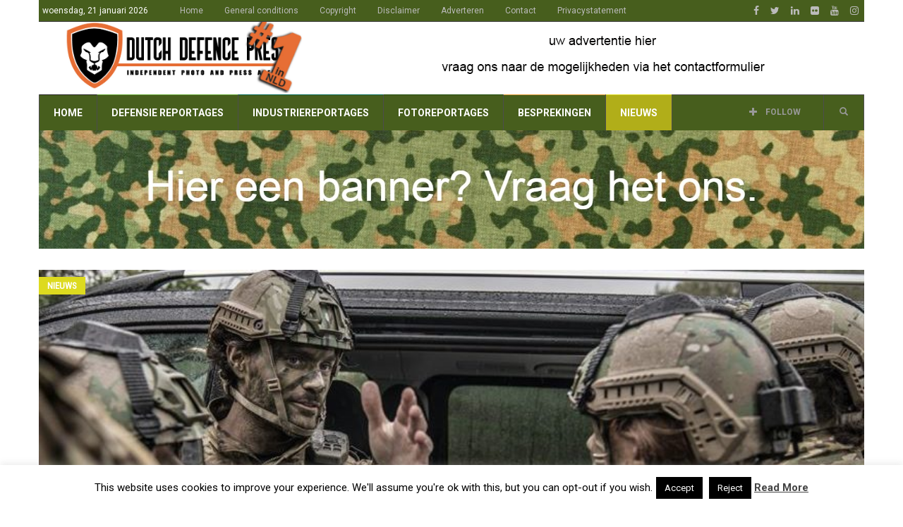

--- FILE ---
content_type: text/html; charset=UTF-8
request_url: https://www.dutchdefencepress.com/saab-levert-oplossingen-voor-gevechtstraining-aan-nederland/
body_size: 22860
content:
<!doctype html>
<!--[if lt IE 7]> <html class="no-js ie6 oldie"> <![endif]-->
<!--[if IE 7]>    <html class="no-js ie7 oldie"> <![endif]-->
<!--[if IE 8]>    <html class="no-js ie8 oldie"> <![endif]-->
<!--[if IE 9]>    <html class="no-js ie9 oldie"> <![endif]-->
<!--[if gt IE 8]><!--> <html class="no-js" lang="nl-NL"> <!--<![endif]-->
<head>
    <!-- start:global -->
    <meta charset="UTF-8" />
    <!--[if IE]><meta http-equiv="X-UA-Compatible" content="IE=Edge,chrome=1"><![endif]-->
    <!-- end:global -->

    <!-- start:responsive web design -->
    <meta name="viewport" content="width=device-width, initial-scale=1">
    <!-- end:responsive web design -->

    <link rel="pingback" href="https://www.dutchdefencepress.com/xmlrpc.php" />

    <link rel="icon" type="image/png" href="https://www.dutchdefencepress.com/wp-content/uploads/2016/03/favicon16x16.jpg">
    <!-- start:wp_head -->
    
<!-- Author Meta Tags by Molongui Authorship, visit: https://wordpress.org/plugins/molongui-authorship/ -->
<meta name="author" content="Gerard van Oosbree">
<!-- /Molongui Authorship -->

<meta name='robots' content='index, follow, max-image-preview:large, max-snippet:-1, max-video-preview:-1' />

	<!-- This site is optimized with the Yoast SEO plugin v22.0 - https://yoast.com/wordpress/plugins/seo/ -->
	<title>Saab levert oplossingen voor gevechtstraining aan Nederland - Dutch Defence Press</title>
	<meta name="description" content="Saab heeft een contract getekend voor de levering van live trainingssystemen en -services aan de Nederlandse strijdkrachten." />
	<link rel="canonical" href="https://www.dutchdefencepress.com/saab-levert-oplossingen-voor-gevechtstraining-aan-nederland/" />
	<meta property="og:locale" content="nl_NL" />
	<meta property="og:type" content="article" />
	<meta property="og:title" content="Saab levert oplossingen voor gevechtstraining aan Nederland - Dutch Defence Press" />
	<meta property="og:description" content="Saab heeft een contract getekend voor de levering van live trainingssystemen en -services aan de Nederlandse strijdkrachten." />
	<meta property="og:url" content="https://www.dutchdefencepress.com/saab-levert-oplossingen-voor-gevechtstraining-aan-nederland/" />
	<meta property="og:site_name" content="Dutch Defence Press" />
	<meta property="article:publisher" content="https://www.facebook.com/dutchdefencepress" />
	<meta property="article:published_time" content="2021-06-21T12:30:39+00:00" />
	<meta property="article:modified_time" content="2021-06-21T15:51:33+00:00" />
	<meta property="og:image" content="https://www.dutchdefencepress.com/wp-content/uploads/2021/06/saab-mctc.jpg" />
	<meta property="og:image:width" content="800" />
	<meta property="og:image:height" content="533" />
	<meta property="og:image:type" content="image/jpeg" />
	<meta name="author" content="Gerard van Oosbree" />
	<meta name="twitter:card" content="summary_large_image" />
	<meta name="twitter:creator" content="@DDPNL" />
	<meta name="twitter:site" content="@DDPNL" />
	<meta name="twitter:label1" content="Geschreven door" />
	<meta name="twitter:data1" content="Gerard van Oosbree" />
	<meta name="twitter:label2" content="Geschatte leestijd" />
	<meta name="twitter:data2" content="3 minuten" />
	<script type="application/ld+json" class="yoast-schema-graph">{"@context":"https://schema.org","@graph":[{"@type":"WebPage","@id":"https://www.dutchdefencepress.com/saab-levert-oplossingen-voor-gevechtstraining-aan-nederland/","url":"https://www.dutchdefencepress.com/saab-levert-oplossingen-voor-gevechtstraining-aan-nederland/","name":"Saab levert oplossingen voor gevechtstraining aan Nederland - Dutch Defence Press","isPartOf":{"@id":"https://www.dutchdefencepress.com/#website"},"primaryImageOfPage":{"@id":"https://www.dutchdefencepress.com/saab-levert-oplossingen-voor-gevechtstraining-aan-nederland/#primaryimage"},"image":{"@id":"https://www.dutchdefencepress.com/saab-levert-oplossingen-voor-gevechtstraining-aan-nederland/#primaryimage"},"thumbnailUrl":"https://www.dutchdefencepress.com/wp-content/uploads/2021/06/saab-mctc.jpg","datePublished":"2021-06-21T12:30:39+00:00","dateModified":"2021-06-21T15:51:33+00:00","author":{"@id":"https://www.dutchdefencepress.com/#/schema/person/8c22cdf9bc530cc38fbf02fc5e8c3168"},"description":"Saab heeft een contract getekend voor de levering van live trainingssystemen en -services aan de Nederlandse strijdkrachten.","breadcrumb":{"@id":"https://www.dutchdefencepress.com/saab-levert-oplossingen-voor-gevechtstraining-aan-nederland/#breadcrumb"},"inLanguage":"nl-NL","potentialAction":[{"@type":"ReadAction","target":["https://www.dutchdefencepress.com/saab-levert-oplossingen-voor-gevechtstraining-aan-nederland/"]}]},{"@type":"ImageObject","inLanguage":"nl-NL","@id":"https://www.dutchdefencepress.com/saab-levert-oplossingen-voor-gevechtstraining-aan-nederland/#primaryimage","url":"https://www.dutchdefencepress.com/wp-content/uploads/2021/06/saab-mctc.jpg","contentUrl":"https://www.dutchdefencepress.com/wp-content/uploads/2021/06/saab-mctc.jpg","width":800,"height":533},{"@type":"BreadcrumbList","@id":"https://www.dutchdefencepress.com/saab-levert-oplossingen-voor-gevechtstraining-aan-nederland/#breadcrumb","itemListElement":[{"@type":"ListItem","position":1,"name":"Home","item":"https://www.dutchdefencepress.com/"},{"@type":"ListItem","position":2,"name":"Saab levert oplossingen voor gevechtstraining aan Nederland"}]},{"@type":"WebSite","@id":"https://www.dutchdefencepress.com/#website","url":"https://www.dutchdefencepress.com/","name":"Dutch Defence Press","description":"Independent photo &amp; press agency","potentialAction":[{"@type":"SearchAction","target":{"@type":"EntryPoint","urlTemplate":"https://www.dutchdefencepress.com/?s={search_term_string}"},"query-input":"required name=search_term_string"}],"inLanguage":"nl-NL"},{"@type":"Person","@id":"https://www.dutchdefencepress.com/#/schema/person/8c22cdf9bc530cc38fbf02fc5e8c3168","name":"Gerard van Oosbree","image":{"@type":"ImageObject","inLanguage":"nl-NL","@id":"https://www.dutchdefencepress.com/#/schema/person/image/","url":"https://www.dutchdefencepress.com/wp-content/uploads/2018/06/gerard.jpg","contentUrl":"https://www.dutchdefencepress.com/wp-content/uploads/2018/06/gerard.jpg","caption":"Gerard van Oosbree"},"url":"https://www.dutchdefencepress.com/author/admin/"}]}</script>
	<!-- / Yoast SEO plugin. -->


<link rel='dns-prefetch' href='//www.dutchdefencepress.com' />
<link rel='dns-prefetch' href='//www.googletagmanager.com' />
<link rel='dns-prefetch' href='//fonts.googleapis.com' />
<link rel='dns-prefetch' href='//pagead2.googlesyndication.com' />
<link rel='preconnect' href='https://fonts.gstatic.com' crossorigin />
<link rel="alternate" type="application/rss+xml" title="Dutch Defence Press &raquo; feed" href="https://www.dutchdefencepress.com/feed/" />
<link rel="alternate" type="application/rss+xml" title="Dutch Defence Press &raquo; reactiesfeed" href="https://www.dutchdefencepress.com/comments/feed/" />
<link rel="alternate" type="application/rss+xml" title="Dutch Defence Press &raquo; Saab levert oplossingen voor gevechtstraining aan Nederland reactiesfeed" href="https://www.dutchdefencepress.com/saab-levert-oplossingen-voor-gevechtstraining-aan-nederland/feed/" />
<script type="text/javascript">
window._wpemojiSettings = {"baseUrl":"https:\/\/s.w.org\/images\/core\/emoji\/14.0.0\/72x72\/","ext":".png","svgUrl":"https:\/\/s.w.org\/images\/core\/emoji\/14.0.0\/svg\/","svgExt":".svg","source":{"concatemoji":"https:\/\/www.dutchdefencepress.com\/wp-includes\/js\/wp-emoji-release.min.js?ver=6.3.2"}};
/*! This file is auto-generated */
!function(i,n){var o,s,e;function c(e){try{var t={supportTests:e,timestamp:(new Date).valueOf()};sessionStorage.setItem(o,JSON.stringify(t))}catch(e){}}function p(e,t,n){e.clearRect(0,0,e.canvas.width,e.canvas.height),e.fillText(t,0,0);var t=new Uint32Array(e.getImageData(0,0,e.canvas.width,e.canvas.height).data),r=(e.clearRect(0,0,e.canvas.width,e.canvas.height),e.fillText(n,0,0),new Uint32Array(e.getImageData(0,0,e.canvas.width,e.canvas.height).data));return t.every(function(e,t){return e===r[t]})}function u(e,t,n){switch(t){case"flag":return n(e,"\ud83c\udff3\ufe0f\u200d\u26a7\ufe0f","\ud83c\udff3\ufe0f\u200b\u26a7\ufe0f")?!1:!n(e,"\ud83c\uddfa\ud83c\uddf3","\ud83c\uddfa\u200b\ud83c\uddf3")&&!n(e,"\ud83c\udff4\udb40\udc67\udb40\udc62\udb40\udc65\udb40\udc6e\udb40\udc67\udb40\udc7f","\ud83c\udff4\u200b\udb40\udc67\u200b\udb40\udc62\u200b\udb40\udc65\u200b\udb40\udc6e\u200b\udb40\udc67\u200b\udb40\udc7f");case"emoji":return!n(e,"\ud83e\udef1\ud83c\udffb\u200d\ud83e\udef2\ud83c\udfff","\ud83e\udef1\ud83c\udffb\u200b\ud83e\udef2\ud83c\udfff")}return!1}function f(e,t,n){var r="undefined"!=typeof WorkerGlobalScope&&self instanceof WorkerGlobalScope?new OffscreenCanvas(300,150):i.createElement("canvas"),a=r.getContext("2d",{willReadFrequently:!0}),o=(a.textBaseline="top",a.font="600 32px Arial",{});return e.forEach(function(e){o[e]=t(a,e,n)}),o}function t(e){var t=i.createElement("script");t.src=e,t.defer=!0,i.head.appendChild(t)}"undefined"!=typeof Promise&&(o="wpEmojiSettingsSupports",s=["flag","emoji"],n.supports={everything:!0,everythingExceptFlag:!0},e=new Promise(function(e){i.addEventListener("DOMContentLoaded",e,{once:!0})}),new Promise(function(t){var n=function(){try{var e=JSON.parse(sessionStorage.getItem(o));if("object"==typeof e&&"number"==typeof e.timestamp&&(new Date).valueOf()<e.timestamp+604800&&"object"==typeof e.supportTests)return e.supportTests}catch(e){}return null}();if(!n){if("undefined"!=typeof Worker&&"undefined"!=typeof OffscreenCanvas&&"undefined"!=typeof URL&&URL.createObjectURL&&"undefined"!=typeof Blob)try{var e="postMessage("+f.toString()+"("+[JSON.stringify(s),u.toString(),p.toString()].join(",")+"));",r=new Blob([e],{type:"text/javascript"}),a=new Worker(URL.createObjectURL(r),{name:"wpTestEmojiSupports"});return void(a.onmessage=function(e){c(n=e.data),a.terminate(),t(n)})}catch(e){}c(n=f(s,u,p))}t(n)}).then(function(e){for(var t in e)n.supports[t]=e[t],n.supports.everything=n.supports.everything&&n.supports[t],"flag"!==t&&(n.supports.everythingExceptFlag=n.supports.everythingExceptFlag&&n.supports[t]);n.supports.everythingExceptFlag=n.supports.everythingExceptFlag&&!n.supports.flag,n.DOMReady=!1,n.readyCallback=function(){n.DOMReady=!0}}).then(function(){return e}).then(function(){var e;n.supports.everything||(n.readyCallback(),(e=n.source||{}).concatemoji?t(e.concatemoji):e.wpemoji&&e.twemoji&&(t(e.twemoji),t(e.wpemoji)))}))}((window,document),window._wpemojiSettings);
</script>
<style type="text/css">
img.wp-smiley,
img.emoji {
	display: inline !important;
	border: none !important;
	box-shadow: none !important;
	height: 1em !important;
	width: 1em !important;
	margin: 0 0.07em !important;
	vertical-align: -0.1em !important;
	background: none !important;
	padding: 0 !important;
}
</style>
	<link rel='stylesheet' id='wp-block-library-css' href='https://www.dutchdefencepress.com/wp-includes/css/dist/block-library/style.min.css?ver=6.3.2' type='text/css' media='all' />
<style id='classic-theme-styles-inline-css' type='text/css'>
/*! This file is auto-generated */
.wp-block-button__link{color:#fff;background-color:#32373c;border-radius:9999px;box-shadow:none;text-decoration:none;padding:calc(.667em + 2px) calc(1.333em + 2px);font-size:1.125em}.wp-block-file__button{background:#32373c;color:#fff;text-decoration:none}
</style>
<style id='global-styles-inline-css' type='text/css'>
body{--wp--preset--color--black: #000000;--wp--preset--color--cyan-bluish-gray: #abb8c3;--wp--preset--color--white: #ffffff;--wp--preset--color--pale-pink: #f78da7;--wp--preset--color--vivid-red: #cf2e2e;--wp--preset--color--luminous-vivid-orange: #ff6900;--wp--preset--color--luminous-vivid-amber: #fcb900;--wp--preset--color--light-green-cyan: #7bdcb5;--wp--preset--color--vivid-green-cyan: #00d084;--wp--preset--color--pale-cyan-blue: #8ed1fc;--wp--preset--color--vivid-cyan-blue: #0693e3;--wp--preset--color--vivid-purple: #9b51e0;--wp--preset--gradient--vivid-cyan-blue-to-vivid-purple: linear-gradient(135deg,rgba(6,147,227,1) 0%,rgb(155,81,224) 100%);--wp--preset--gradient--light-green-cyan-to-vivid-green-cyan: linear-gradient(135deg,rgb(122,220,180) 0%,rgb(0,208,130) 100%);--wp--preset--gradient--luminous-vivid-amber-to-luminous-vivid-orange: linear-gradient(135deg,rgba(252,185,0,1) 0%,rgba(255,105,0,1) 100%);--wp--preset--gradient--luminous-vivid-orange-to-vivid-red: linear-gradient(135deg,rgba(255,105,0,1) 0%,rgb(207,46,46) 100%);--wp--preset--gradient--very-light-gray-to-cyan-bluish-gray: linear-gradient(135deg,rgb(238,238,238) 0%,rgb(169,184,195) 100%);--wp--preset--gradient--cool-to-warm-spectrum: linear-gradient(135deg,rgb(74,234,220) 0%,rgb(151,120,209) 20%,rgb(207,42,186) 40%,rgb(238,44,130) 60%,rgb(251,105,98) 80%,rgb(254,248,76) 100%);--wp--preset--gradient--blush-light-purple: linear-gradient(135deg,rgb(255,206,236) 0%,rgb(152,150,240) 100%);--wp--preset--gradient--blush-bordeaux: linear-gradient(135deg,rgb(254,205,165) 0%,rgb(254,45,45) 50%,rgb(107,0,62) 100%);--wp--preset--gradient--luminous-dusk: linear-gradient(135deg,rgb(255,203,112) 0%,rgb(199,81,192) 50%,rgb(65,88,208) 100%);--wp--preset--gradient--pale-ocean: linear-gradient(135deg,rgb(255,245,203) 0%,rgb(182,227,212) 50%,rgb(51,167,181) 100%);--wp--preset--gradient--electric-grass: linear-gradient(135deg,rgb(202,248,128) 0%,rgb(113,206,126) 100%);--wp--preset--gradient--midnight: linear-gradient(135deg,rgb(2,3,129) 0%,rgb(40,116,252) 100%);--wp--preset--font-size--small: 13px;--wp--preset--font-size--medium: 20px;--wp--preset--font-size--large: 36px;--wp--preset--font-size--x-large: 42px;--wp--preset--spacing--20: 0.44rem;--wp--preset--spacing--30: 0.67rem;--wp--preset--spacing--40: 1rem;--wp--preset--spacing--50: 1.5rem;--wp--preset--spacing--60: 2.25rem;--wp--preset--spacing--70: 3.38rem;--wp--preset--spacing--80: 5.06rem;--wp--preset--shadow--natural: 6px 6px 9px rgba(0, 0, 0, 0.2);--wp--preset--shadow--deep: 12px 12px 50px rgba(0, 0, 0, 0.4);--wp--preset--shadow--sharp: 6px 6px 0px rgba(0, 0, 0, 0.2);--wp--preset--shadow--outlined: 6px 6px 0px -3px rgba(255, 255, 255, 1), 6px 6px rgba(0, 0, 0, 1);--wp--preset--shadow--crisp: 6px 6px 0px rgba(0, 0, 0, 1);}:where(.is-layout-flex){gap: 0.5em;}:where(.is-layout-grid){gap: 0.5em;}body .is-layout-flow > .alignleft{float: left;margin-inline-start: 0;margin-inline-end: 2em;}body .is-layout-flow > .alignright{float: right;margin-inline-start: 2em;margin-inline-end: 0;}body .is-layout-flow > .aligncenter{margin-left: auto !important;margin-right: auto !important;}body .is-layout-constrained > .alignleft{float: left;margin-inline-start: 0;margin-inline-end: 2em;}body .is-layout-constrained > .alignright{float: right;margin-inline-start: 2em;margin-inline-end: 0;}body .is-layout-constrained > .aligncenter{margin-left: auto !important;margin-right: auto !important;}body .is-layout-constrained > :where(:not(.alignleft):not(.alignright):not(.alignfull)){max-width: var(--wp--style--global--content-size);margin-left: auto !important;margin-right: auto !important;}body .is-layout-constrained > .alignwide{max-width: var(--wp--style--global--wide-size);}body .is-layout-flex{display: flex;}body .is-layout-flex{flex-wrap: wrap;align-items: center;}body .is-layout-flex > *{margin: 0;}body .is-layout-grid{display: grid;}body .is-layout-grid > *{margin: 0;}:where(.wp-block-columns.is-layout-flex){gap: 2em;}:where(.wp-block-columns.is-layout-grid){gap: 2em;}:where(.wp-block-post-template.is-layout-flex){gap: 1.25em;}:where(.wp-block-post-template.is-layout-grid){gap: 1.25em;}.has-black-color{color: var(--wp--preset--color--black) !important;}.has-cyan-bluish-gray-color{color: var(--wp--preset--color--cyan-bluish-gray) !important;}.has-white-color{color: var(--wp--preset--color--white) !important;}.has-pale-pink-color{color: var(--wp--preset--color--pale-pink) !important;}.has-vivid-red-color{color: var(--wp--preset--color--vivid-red) !important;}.has-luminous-vivid-orange-color{color: var(--wp--preset--color--luminous-vivid-orange) !important;}.has-luminous-vivid-amber-color{color: var(--wp--preset--color--luminous-vivid-amber) !important;}.has-light-green-cyan-color{color: var(--wp--preset--color--light-green-cyan) !important;}.has-vivid-green-cyan-color{color: var(--wp--preset--color--vivid-green-cyan) !important;}.has-pale-cyan-blue-color{color: var(--wp--preset--color--pale-cyan-blue) !important;}.has-vivid-cyan-blue-color{color: var(--wp--preset--color--vivid-cyan-blue) !important;}.has-vivid-purple-color{color: var(--wp--preset--color--vivid-purple) !important;}.has-black-background-color{background-color: var(--wp--preset--color--black) !important;}.has-cyan-bluish-gray-background-color{background-color: var(--wp--preset--color--cyan-bluish-gray) !important;}.has-white-background-color{background-color: var(--wp--preset--color--white) !important;}.has-pale-pink-background-color{background-color: var(--wp--preset--color--pale-pink) !important;}.has-vivid-red-background-color{background-color: var(--wp--preset--color--vivid-red) !important;}.has-luminous-vivid-orange-background-color{background-color: var(--wp--preset--color--luminous-vivid-orange) !important;}.has-luminous-vivid-amber-background-color{background-color: var(--wp--preset--color--luminous-vivid-amber) !important;}.has-light-green-cyan-background-color{background-color: var(--wp--preset--color--light-green-cyan) !important;}.has-vivid-green-cyan-background-color{background-color: var(--wp--preset--color--vivid-green-cyan) !important;}.has-pale-cyan-blue-background-color{background-color: var(--wp--preset--color--pale-cyan-blue) !important;}.has-vivid-cyan-blue-background-color{background-color: var(--wp--preset--color--vivid-cyan-blue) !important;}.has-vivid-purple-background-color{background-color: var(--wp--preset--color--vivid-purple) !important;}.has-black-border-color{border-color: var(--wp--preset--color--black) !important;}.has-cyan-bluish-gray-border-color{border-color: var(--wp--preset--color--cyan-bluish-gray) !important;}.has-white-border-color{border-color: var(--wp--preset--color--white) !important;}.has-pale-pink-border-color{border-color: var(--wp--preset--color--pale-pink) !important;}.has-vivid-red-border-color{border-color: var(--wp--preset--color--vivid-red) !important;}.has-luminous-vivid-orange-border-color{border-color: var(--wp--preset--color--luminous-vivid-orange) !important;}.has-luminous-vivid-amber-border-color{border-color: var(--wp--preset--color--luminous-vivid-amber) !important;}.has-light-green-cyan-border-color{border-color: var(--wp--preset--color--light-green-cyan) !important;}.has-vivid-green-cyan-border-color{border-color: var(--wp--preset--color--vivid-green-cyan) !important;}.has-pale-cyan-blue-border-color{border-color: var(--wp--preset--color--pale-cyan-blue) !important;}.has-vivid-cyan-blue-border-color{border-color: var(--wp--preset--color--vivid-cyan-blue) !important;}.has-vivid-purple-border-color{border-color: var(--wp--preset--color--vivid-purple) !important;}.has-vivid-cyan-blue-to-vivid-purple-gradient-background{background: var(--wp--preset--gradient--vivid-cyan-blue-to-vivid-purple) !important;}.has-light-green-cyan-to-vivid-green-cyan-gradient-background{background: var(--wp--preset--gradient--light-green-cyan-to-vivid-green-cyan) !important;}.has-luminous-vivid-amber-to-luminous-vivid-orange-gradient-background{background: var(--wp--preset--gradient--luminous-vivid-amber-to-luminous-vivid-orange) !important;}.has-luminous-vivid-orange-to-vivid-red-gradient-background{background: var(--wp--preset--gradient--luminous-vivid-orange-to-vivid-red) !important;}.has-very-light-gray-to-cyan-bluish-gray-gradient-background{background: var(--wp--preset--gradient--very-light-gray-to-cyan-bluish-gray) !important;}.has-cool-to-warm-spectrum-gradient-background{background: var(--wp--preset--gradient--cool-to-warm-spectrum) !important;}.has-blush-light-purple-gradient-background{background: var(--wp--preset--gradient--blush-light-purple) !important;}.has-blush-bordeaux-gradient-background{background: var(--wp--preset--gradient--blush-bordeaux) !important;}.has-luminous-dusk-gradient-background{background: var(--wp--preset--gradient--luminous-dusk) !important;}.has-pale-ocean-gradient-background{background: var(--wp--preset--gradient--pale-ocean) !important;}.has-electric-grass-gradient-background{background: var(--wp--preset--gradient--electric-grass) !important;}.has-midnight-gradient-background{background: var(--wp--preset--gradient--midnight) !important;}.has-small-font-size{font-size: var(--wp--preset--font-size--small) !important;}.has-medium-font-size{font-size: var(--wp--preset--font-size--medium) !important;}.has-large-font-size{font-size: var(--wp--preset--font-size--large) !important;}.has-x-large-font-size{font-size: var(--wp--preset--font-size--x-large) !important;}
.wp-block-navigation a:where(:not(.wp-element-button)){color: inherit;}
:where(.wp-block-post-template.is-layout-flex){gap: 1.25em;}:where(.wp-block-post-template.is-layout-grid){gap: 1.25em;}
:where(.wp-block-columns.is-layout-flex){gap: 2em;}:where(.wp-block-columns.is-layout-grid){gap: 2em;}
.wp-block-pullquote{font-size: 1.5em;line-height: 1.6;}
</style>
<link rel='stylesheet' id='contact-form-7-css' href='https://www.dutchdefencepress.com/wp-content/plugins/contact-form-7/includes/css/styles.css?ver=5.9.8' type='text/css' media='all' />
<link rel='stylesheet' id='cookie-law-info-css' href='https://www.dutchdefencepress.com/wp-content/plugins/cookie-law-info/legacy/public/css/cookie-law-info-public.css?ver=3.3.8' type='text/css' media='all' />
<link rel='stylesheet' id='cookie-law-info-gdpr-css' href='https://www.dutchdefencepress.com/wp-content/plugins/cookie-law-info/legacy/public/css/cookie-law-info-gdpr.css?ver=3.3.8' type='text/css' media='all' />
<link rel='stylesheet' id='miptheme-bootstrap-css' href='https://www.dutchdefencepress.com/wp-content/themes/weeklynews/assets/css/bootstrap.min.css?ver=3.4.1' type='text/css' media='all' />
<link rel='stylesheet' id='miptheme-external-styles-css' href='https://www.dutchdefencepress.com/wp-content/themes/weeklynews/assets/css/mip.external.css?ver=3.4.1' type='text/css' media='all' />
<link rel='stylesheet' id='miptheme-style-css' href='https://www.dutchdefencepress.com/wp-content/themes/weeklynews/style.css?ver=3.4.1' type='text/css' media='all' />
<link rel='stylesheet' id='miptheme-dynamic-css-css' href='https://www.dutchdefencepress.com/wp-content/themes/weeklynews/assets/css/dynamic.css?ver=1746382879' type='text/css' media='all' />
<link rel='stylesheet' id='typography-css-css' href='https://www.dutchdefencepress.com/wp-content/themes/weeklynews/assets/css/font-style.css?ver=1746382879' type='text/css' media='all' />
<!--[if lt IE 9]>
<link rel='stylesheet' id='miptheme-photobox-ie-css' href='https://www.dutchdefencepress.com/wp-content/themes/weeklynews/assets/css/photobox.ie.css?ver=3.4.1' type='text/css' media='all' />
<![endif]-->
<link rel='stylesheet' id='wp-pagenavi-css' href='https://www.dutchdefencepress.com/wp-content/plugins/wp-pagenavi/pagenavi-css.css?ver=2.70' type='text/css' media='all' />
<link rel='stylesheet' id='fancybox-css' href='https://www.dutchdefencepress.com/wp-content/plugins/easy-fancybox/fancybox/1.5.4/jquery.fancybox.min.css?ver=6.3.2' type='text/css' media='screen' />
<link rel="preload" as="style" href="https://fonts.googleapis.com/css?family=Roboto:400,700%7CRoboto%20Condensed:400&#038;display=swap&#038;ver=6.3.2" /><link rel="stylesheet" href="https://fonts.googleapis.com/css?family=Roboto:400,700%7CRoboto%20Condensed:400&#038;display=swap&#038;ver=6.3.2" media="print" onload="this.media='all'"><noscript><link rel="stylesheet" href="https://fonts.googleapis.com/css?family=Roboto:400,700%7CRoboto%20Condensed:400&#038;display=swap&#038;ver=6.3.2" /></noscript><script type='text/javascript' src='https://www.dutchdefencepress.com/wp-includes/js/jquery/jquery.min.js?ver=3.7.0' id='jquery-core-js'></script>
<script type='text/javascript' src='https://www.dutchdefencepress.com/wp-includes/js/jquery/jquery-migrate.min.js?ver=3.4.1' id='jquery-migrate-js'></script>
<script type='text/javascript' id='cookie-law-info-js-extra'>
/* <![CDATA[ */
var Cli_Data = {"nn_cookie_ids":[],"cookielist":[],"non_necessary_cookies":[],"ccpaEnabled":"","ccpaRegionBased":"","ccpaBarEnabled":"","strictlyEnabled":["necessary","obligatoire"],"ccpaType":"gdpr","js_blocking":"","custom_integration":"","triggerDomRefresh":"","secure_cookies":""};
var cli_cookiebar_settings = {"animate_speed_hide":"500","animate_speed_show":"500","background":"#fff","border":"#444","border_on":"","button_1_button_colour":"#000","button_1_button_hover":"#000000","button_1_link_colour":"#fff","button_1_as_button":"1","button_1_new_win":"","button_2_button_colour":"#333","button_2_button_hover":"#292929","button_2_link_colour":"#444","button_2_as_button":"","button_2_hidebar":"","button_3_button_colour":"#000","button_3_button_hover":"#000000","button_3_link_colour":"#fff","button_3_as_button":"1","button_3_new_win":"","button_4_button_colour":"#000","button_4_button_hover":"#000000","button_4_link_colour":"#fff","button_4_as_button":"1","button_7_button_colour":"#61a229","button_7_button_hover":"#4e8221","button_7_link_colour":"#fff","button_7_as_button":"1","button_7_new_win":"","font_family":"inherit","header_fix":"","notify_animate_hide":"1","notify_animate_show":"","notify_div_id":"#cookie-law-info-bar","notify_position_horizontal":"right","notify_position_vertical":"bottom","scroll_close":"","scroll_close_reload":"","accept_close_reload":"","reject_close_reload":"","showagain_tab":"1","showagain_background":"#fff","showagain_border":"#000","showagain_div_id":"#cookie-law-info-again","showagain_x_position":"100px","text":"#000","show_once_yn":"1","show_once":"10000","logging_on":"","as_popup":"","popup_overlay":"1","bar_heading_text":"","cookie_bar_as":"banner","popup_showagain_position":"bottom-right","widget_position":"left"};
var log_object = {"ajax_url":"https:\/\/www.dutchdefencepress.com\/wp-admin\/admin-ajax.php"};
/* ]]> */
</script>
<script type='text/javascript' src='https://www.dutchdefencepress.com/wp-content/plugins/cookie-law-info/legacy/public/js/cookie-law-info-public.js?ver=3.3.8' id='cookie-law-info-js'></script>

<!-- Google tag (gtag.js) snippet toegevoegd door Site Kit -->
<!-- Google Analytics snippet toegevoegd door Site Kit -->
<script type='text/javascript' src='https://www.googletagmanager.com/gtag/js?id=G-3HC0FVWNQ6' id='google_gtagjs-js' async></script>
<script id="google_gtagjs-js-after" type="text/javascript">
window.dataLayer = window.dataLayer || [];function gtag(){dataLayer.push(arguments);}
gtag("set","linker",{"domains":["www.dutchdefencepress.com"]});
gtag("js", new Date());
gtag("set", "developer_id.dZTNiMT", true);
gtag("config", "G-3HC0FVWNQ6");
</script>
<script></script><link rel="https://api.w.org/" href="https://www.dutchdefencepress.com/wp-json/" /><link rel="alternate" type="application/json" href="https://www.dutchdefencepress.com/wp-json/wp/v2/posts/24310" /><link rel="EditURI" type="application/rsd+xml" title="RSD" href="https://www.dutchdefencepress.com/xmlrpc.php?rsd" />
<meta name="generator" content="WordPress 6.3.2" />
<link rel='shortlink' href='https://www.dutchdefencepress.com/?p=24310' />
<link rel="alternate" type="application/json+oembed" href="https://www.dutchdefencepress.com/wp-json/oembed/1.0/embed?url=https%3A%2F%2Fwww.dutchdefencepress.com%2Fsaab-levert-oplossingen-voor-gevechtstraining-aan-nederland%2F" />
<link rel="alternate" type="text/xml+oembed" href="https://www.dutchdefencepress.com/wp-json/oembed/1.0/embed?url=https%3A%2F%2Fwww.dutchdefencepress.com%2Fsaab-levert-oplossingen-voor-gevechtstraining-aan-nederland%2F&#038;format=xml" />
<meta name="generator" content="Redux 4.5.9" /><meta name="generator" content="Site Kit by Google 1.168.0" />            <style>
                .molongui-disabled-link
                {
                    border-bottom: none !important;
                    text-decoration: none !important;
                    color: inherit !important;
                    cursor: inherit !important;
                }
                .molongui-disabled-link:hover,
                .molongui-disabled-link:hover span
                {
                    border-bottom: none !important;
                    text-decoration: none !important;
                    color: inherit !important;
                    cursor: inherit !important;
                }
            </style>
                        <!--Customizer CSS-->
            <style type="text/css">
                                #header-branding { background-color:#ffffff; }                #page-header-mobile { background-color:#ffffff; }                                                                                                                                                                                                                                                                
                #top-navigation { background-color:#475e1d; }                #header-navigation { background-color:#475e1d; }
                #header-navigation ul li.search-nav .dropdown-menu { background-color:#475e1d; }                #header-navigation ul li.search-nav .dropdown-menu input { background-color:#ffffff; }
                #top-navigation ul ul { background-color:#475e1d; }                #header-navigation ul ul { background-color:#475e1d; }                                                
                                                                
                                                                                                                                
                                                                                                                                                                                
                #page-footer .container { background-color:#ffffff; }                #foot-menu ul li a { border-color:#475e1d; }                                                #page-footer .foot-widgets aside { color:#475e1d; }                #page-footer .foot-widgets aside.widget li:before { color:#475e1d; }                #page-footer .copyright { color:#475e1d; }                                
            </style>
            <!--/Customizer CSS-->
            
<!-- Google AdSense meta tags toegevoegd door Site Kit -->
<meta name="google-adsense-platform-account" content="ca-host-pub-2644536267352236">
<meta name="google-adsense-platform-domain" content="sitekit.withgoogle.com">
<!-- Einde Google AdSense meta tags toegevoegd door Site Kit -->
<meta name="generator" content="Powered by WPBakery Page Builder - drag and drop page builder for WordPress."/>

<!-- Google AdSense snippet toegevoegd door Site Kit -->
<script async="async" src="https://pagead2.googlesyndication.com/pagead/js/adsbygoogle.js?client=ca-pub-6940158699780477&amp;host=ca-host-pub-2644536267352236" crossorigin="anonymous" type="text/javascript"></script>

<!-- Einde Google AdSense snippet toegevoegd door Site Kit -->
<script></script><script></script><style id="mp_weeklynews-dynamic-css" title="dynamic-css" class="redux-options-output">#page-slider{padding-top:0px;padding-bottom:0px;}</style><noscript><style> .wpb_animate_when_almost_visible { opacity: 1; }</style></noscript>    <!-- end:wp_head -->

    <!--[if lt IE 9]>
    <script src="https://www.dutchdefencepress.com/wp-content/themes/weeklynews/assets/js/respond.js"></script>
    <script src="https://www.dutchdefencepress.com/wp-content/themes/weeklynews/assets/js/html5shiv.js"></script>
    <![endif]-->
</head>
<body class="post-template-default single single-post postid-24310 single-format-standard grid-1200 linkbox-has-meta linkbox-layout-1 theme-boxed sidebar-dark review-default wpb-js-composer js-comp-ver-7.4 vc_responsive" itemscope itemtype="http://schema.org/WebPage">

    <!-- start:body-start -->
        <!-- end:body-start -->


 

    <!-- start:page outer wrap -->
	    <div id="page-outer-wrap">
        <!-- start:page inner wrap -->
        <div id="page-inner-wrap">

            <!-- start:page header mobile -->
            
<header id="page-header-mobile" class="visible-xs visible-sm">

    <!-- start:sidr -->
    <nav id="mobile-menu">
        <form id="search-form-mobile" class="mm-search" role="search" method="get" action="https://www.dutchdefencepress.com/">
            <input type="text" name="s" placeholder="Search Dutch Defence Press" value="" />
        </form>
        <ul id="menu-category" class="nav clearfix"><li id="mobile-nav-menu-item-15990" class="main-menu-item  menu-item-even menu-item-depth-0 menu-item menu-item-type-custom menu-item-object-custom menu-item-home "><a href="https://www.dutchdefencepress.com/">Home</a></li>
<li id="mobile-nav-menu-item-15834" class="main-menu-item  menu-item-even menu-item-depth-0 menu-item menu-item-type-taxonomy menu-item-object-category menu-category-5 "><a href="https://www.dutchdefencepress.com/category/aanbevolen/">defensie reportages</a></li>
<li id="mobile-nav-menu-item-16514" class="main-menu-item  menu-item-even menu-item-depth-0 menu-item menu-item-type-taxonomy menu-item-object-category menu-category-2521 "><a href="https://www.dutchdefencepress.com/category/industrie/">industriereportages</a></li>
<li id="mobile-nav-menu-item-15835" class="main-menu-item  menu-item-even menu-item-depth-0 menu-item menu-item-type-taxonomy menu-item-object-category menu-category-55 "><a href="https://www.dutchdefencepress.com/category/gallerij/">fotoreportages</a></li>
<li id="mobile-nav-menu-item-15840" class="main-menu-item  menu-item-even menu-item-depth-0 menu-item menu-item-type-taxonomy menu-item-object-category menu-category-390 "><a href="https://www.dutchdefencepress.com/category/bespreking/">besprekingen</a></li>
<li id="mobile-nav-menu-item-15838" class="main-menu-item  menu-item-even menu-item-depth-0 menu-item menu-item-type-taxonomy menu-item-object-category current-post-ancestor current-menu-parent current-post-parent menu-category-6 "><a href="https://www.dutchdefencepress.com/category/nieuws/">Nieuws</a></li>
</ul>    </nav>
    <!-- end:sidr -->


    
    <!-- start:row -->
    <div  class="row">
        <!-- start:col -->
<div class="col-xs-3">
    <a id="nav-expander" href="#mobile-menu"><span class="glyphicon glyphicon-th"></span></a>
</div>
<!-- end:col -->

<!-- start:col -->
<div class="col-xs-6">
    <!-- start:logo -->
    <div class="logo"><a href="https://www.dutchdefencepress.com/"><img src="https://www.dutchdefencepress.com/wp-content/uploads/2016/03/dutch-defence-press-DEF1-long-RGB.jpg" width="133" height="40" alt="Dutch Defence Press" /></a></div>
    <!-- end:logo -->
</div>
<!-- end:col -->

<!-- start:col -->
<div class="col-xs-3 text-right search-right">
    <a id="mobile-search-expander" href="#"><i class="fa fa-search"></i></a>
</div>
<!-- end:col -->

<div class="col-xs-12 mobile-search-dropdown">
    <form method="get" class="form-inline" action="https://www.dutchdefencepress.com/">
        <div class="form-group">
            <input id="nav-search" type="text" name="s"  placeholder="Search Dutch Defence Press" value="">
        </div>
    </form>
</div>
    </div>
    <!-- end:row -->

</header>
<!-- end:page-header-mobile -->

<!-- start:ad-above-banner -->
<!-- end:ad-above-banner -->

<!-- start:page-header -->
<header id="page-header" class="hidden-xs hidden-sm has-top-menu">
<!-- start:container --><div class="container">
    <div id="top-navigation"><div class="container"><nav id="top-menu"><ul id="menu-hoofdmenu" class="clearfix"><li class="date first"><span>woensdag, 21 januari 2026</span></li><li id="menu-item-13847" class="menu-item menu-item-type-custom menu-item-object-custom menu-item-13847"><a href="http://dutchdefencepress.com">Home</a></li>
<li id="menu-item-13851" class="menu-item menu-item-type-post_type menu-item-object-page menu-item-13851"><a href="https://www.dutchdefencepress.com/general-conditions/">General conditions</a></li>
<li id="menu-item-13853" class="menu-item menu-item-type-post_type menu-item-object-page menu-item-13853"><a href="https://www.dutchdefencepress.com/copyright/">Copyright</a></li>
<li id="menu-item-13852" class="menu-item menu-item-type-post_type menu-item-object-page menu-item-13852"><a href="https://www.dutchdefencepress.com/disclaimer/">Disclaimer</a></li>
<li id="menu-item-13848" class="menu-item menu-item-type-post_type menu-item-object-page menu-item-13848"><a href="https://www.dutchdefencepress.com/sponsoring/">Adverteren</a></li>
<li id="menu-item-13849" class="menu-item menu-item-type-post_type menu-item-object-page menu-item-13849"><a href="https://www.dutchdefencepress.com/contact/">Contact</a></li>
<li id="menu-item-15900" class="menu-item menu-item-type-post_type menu-item-object-page menu-item-privacy-policy menu-item-15900"><a rel="privacy-policy" href="https://www.dutchdefencepress.com/privacystatement/">Privacystatement</a></li>
<li class="options"></li><li class="soc-media"><a href="https://www.facebook.com/dutchdefencepress/" target="_blank"><i class="fa fa-facebook"></i></a><a href="https://twitter.com/DDPNL" target="_blank"><i class="fa fa-twitter"></i></a><a href="https://www.linkedin.com/company/dutch-defence-press/" target="_blank"><i class="fa fa-linkedin"></i></a><a href="https://www.flickr.com/photos/dutchdefencepress" target="_blank"><i class="fa fa-flickr"></i></a><a href="https://www.youtube.com/channel/UCSKR89ST9kJkQTYyFSIC6ag?sub_confirmation=1" target="_blank"><i class="fa fa-youtube"></i></a><a href="https://www.instagram.com/dutch_defence_press/" target="_blank"><i class="fa fa-instagram"></i></a></li></ul></nav></div></div>
    <!-- start:header-branding -->
<div id="header-branding" class="header-layout-3">                
    <!-- start:container -->
    <div class="container">
        
        <!-- start:row -->
        <div class="row">
        
            <!-- start:col -->
            <div class="col-sm-6 col-md-4" itemscope="itemscope" itemtype="http://schema.org/Organization">
                <!-- start:logo -->
                <div class="logo"><a itemprop="url" href="https://www.dutchdefencepress.com/"><img class="img-responsive" src="https://www.dutchdefencepress.com/wp-content/uploads/2020/07/DDP-1_banner.jpg" width="842" height="253" alt="Dutch Defence Press" /></a></div>                <meta itemprop="name" content="Dutch Defence Press">
                <!-- end:logo -->
            </div>
            <!-- end:col -->
            
            <!-- start:col -->
            <div class="col-sm-8 text-right banner-src">
                <a href="https://www.dutchdefencepress.com/sponsoring/" target="_blank"><img src="https://www.dutchdefencepress.com/wp-content/uploads/2018/06/uwadvertentiehier-728x90-1.png" width="728" alt="" /></a>            </div>
            <!-- end:col -->
            
        </div>
        <!-- end:row -->

    </div>
    <!-- end:container -->                    
</div>
<!-- end:header-branding -->
    <!-- start:sticky-header -->
    <div class="sticky-header-wrapper">
        <div id="sticky-header" data-spy="affix" data-offset-top="100" class="sticky">

            <!-- start:header-navigation -->
            <div id="header-navigation">
                <!-- start:container -->
                <div class="container">

                    <!-- start:menu -->
                    <nav id="menu">
                        <a href="https://www.dutchdefencepress.com/"><span class="sticky-logo"></span></a><ul id="menu-category-1" class="nav clearfix"><li id="nav-menu-item-15990" class="main-menu-item  menu-item-even menu-item-depth-0 menu-item menu-item-type-custom menu-item-object-custom menu-item-home "><a href="https://www.dutchdefencepress.com/" class="menu-link main-menu-link">Home</a></li>
<li id="nav-menu-item-15834" class="main-menu-item  menu-item-even menu-item-depth-0 menu-item menu-item-type-taxonomy menu-item-object-category menu-category-5 "><a href="https://www.dutchdefencepress.com/category/aanbevolen/" class="menu-link main-menu-link">defensie reportages</a><div class="subnav-container subnav-full"><div class="subnav-posts"><!-- start:article -->
                    <article class="linkbox large cat- parent-cat-0 prim-cat-5 text-center">
                        <a href="https://www.dutchdefencepress.com/de-onstuitbare-evolutie-van-het-pathfinderpeloton/">
                            <div class="thumb-wrap"><img class="bttrlazyloading img-responsive" data-bttrlazyloading-md-src="https://www.dutchdefencepress.com/wp-content/uploads/2025/12/gvo-250326-285-190x140.jpg" width="190" height="140" alt="De onstuitbare evolutie van het pathfinderpeloton" class="img-responsive" />
                        <noscript><img itemprop="image" src="https://www.dutchdefencepress.com/wp-content/uploads/2025/12/gvo-250326-285-190x140.jpg" width="190" height="140" alt="De onstuitbare evolutie van het pathfinderpeloton" class="img-responsive" /></noscript></div>
                            <h3>De onstuitbare evolutie van het pathfinderpeloton</h3>
                        </a>
                        
                    </article>
                    <!-- end:article --><!-- start:article -->
                    <article class="linkbox large cat- parent-cat-0 prim-cat-5 text-center">
                        <a href="https://www.dutchdefencepress.com/combat-mindset/">
                            <div class="thumb-wrap"><img class="bttrlazyloading img-responsive" data-bttrlazyloading-md-src="https://www.dutchdefencepress.com/wp-content/uploads/2025/10/IMG_2274-scaled-190x140.jpg" width="190" height="140" alt="Combat Mindset: de wil om te winnen" class="img-responsive" />
                        <noscript><img itemprop="image" src="https://www.dutchdefencepress.com/wp-content/uploads/2025/10/IMG_2274-scaled-190x140.jpg" width="190" height="140" alt="Combat Mindset: de wil om te winnen" class="img-responsive" /></noscript></div>
                            <h3>Combat Mindset: de wil om te winnen</h3>
                        </a>
                        
                    </article>
                    <!-- end:article --><!-- start:article -->
                    <article class="linkbox large cat- parent-cat-0 prim-cat-5 text-center">
                        <a href="https://www.dutchdefencepress.com/defenture-grf-vector-van-poolse-sf-eenheid-grom/">
                            <div class="thumb-wrap"><img class="bttrlazyloading img-responsive" data-bttrlazyloading-md-src="https://www.dutchdefencepress.com/wp-content/uploads/2025/10/03-HIRAIN-M-VH127-2032-190x140.jpg" width="190" height="140" alt="Defenture GRF/Vector van Poolse SF-eenheid GROM" class="img-responsive" />
                        <noscript><img itemprop="image" src="https://www.dutchdefencepress.com/wp-content/uploads/2025/10/03-HIRAIN-M-VH127-2032-190x140.jpg" width="190" height="140" alt="Defenture GRF/Vector van Poolse SF-eenheid GROM" class="img-responsive" /></noscript></div>
                            <h3>Defenture GRF/Vector van Poolse SF-eenheid GROM</h3>
                        </a>
                        
                    </article>
                    <!-- end:article --><!-- start:article -->
                    <article class="linkbox large cat- parent-cat-0 prim-cat-5 text-center">
                        <a href="https://www.dutchdefencepress.com/falcon-spring-25/">
                            <div class="thumb-wrap"><img class="bttrlazyloading img-responsive" data-bttrlazyloading-md-src="https://www.dutchdefencepress.com/wp-content/uploads/2025/07/Falcon-Spring-2025-Martin-Bos-100-2951-190x140.jpg" width="190" height="140" alt="Falcon Spring 25, Air Assault Oudemolen" class="img-responsive" />
                        <noscript><img itemprop="image" src="https://www.dutchdefencepress.com/wp-content/uploads/2025/07/Falcon-Spring-2025-Martin-Bos-100-2951-190x140.jpg" width="190" height="140" alt="Falcon Spring 25, Air Assault Oudemolen" class="img-responsive" /></noscript></div>
                            <h3>Falcon Spring 25, Air Assault Oudemolen</h3>
                        </a>
                        
                    </article>
                    <!-- end:article --><!-- start:article -->
                    <article class="linkbox large cat- parent-cat-0 prim-cat-5 text-center">
                        <a href="https://www.dutchdefencepress.com/nederland-in-top-10-defensie-uitgaven-per-inwoner/">
                            <div class="thumb-wrap"><img class="bttrlazyloading img-responsive" data-bttrlazyloading-md-src="https://www.dutchdefencepress.com/wp-content/uploads/2025/06/gvo-250430-153-bewerkt-190x140.jpg" width="190" height="140" alt="Nederland in top-10 defensie-uitgaven per inwoner" class="img-responsive" />
                        <noscript><img itemprop="image" src="https://www.dutchdefencepress.com/wp-content/uploads/2025/06/gvo-250430-153-bewerkt-190x140.jpg" width="190" height="140" alt="Nederland in top-10 defensie-uitgaven per inwoner" class="img-responsive" /></noscript></div>
                            <h3>Nederland in top-10 defensie-uitgaven per inwoner</h3>
                        </a>
                        
                    </article>
                    <!-- end:article --></div></div></li>
<li id="nav-menu-item-16514" class="main-menu-item  menu-item-even menu-item-depth-0 menu-item menu-item-type-taxonomy menu-item-object-category menu-category-2521 "><a href="https://www.dutchdefencepress.com/category/industrie/" class="menu-link main-menu-link">industriereportages</a><div class="subnav-container subnav-full"><div class="subnav-posts"><!-- start:article -->
                    <article class="linkbox large cat- parent-cat-0 prim-cat-2521 text-center">
                        <a href="https://www.dutchdefencepress.com/saab_glsdb/">
                            <div class="thumb-wrap"><img class="bttrlazyloading img-responsive" data-bttrlazyloading-md-src="https://www.dutchdefencepress.com/wp-content/uploads/2025/12/GLSDB_6-1-190x140.jpg" width="190" height="140" alt="GLSDB, waar iets kleins groot in kan zijn" class="img-responsive" />
                        <noscript><img itemprop="image" src="https://www.dutchdefencepress.com/wp-content/uploads/2025/12/GLSDB_6-1-190x140.jpg" width="190" height="140" alt="GLSDB, waar iets kleins groot in kan zijn" class="img-responsive" /></noscript></div>
                            <h3>GLSDB, waar iets kleins groot in kan zijn</h3>
                        </a>
                        
                    </article>
                    <!-- end:article --><!-- start:article -->
                    <article class="linkbox large cat- parent-cat-0 prim-cat-2521 text-center">
                        <a href="https://www.dutchdefencepress.com/mammoth-duitsland/">
                            <div class="thumb-wrap"><img class="bttrlazyloading img-responsive" data-bttrlazyloading-md-src="https://www.dutchdefencepress.com/wp-content/uploads/2025/12/gvo-240626-126-bewerkt-kopie-190x140.jpg" width="190" height="140" alt="Duitsland koopt 49 Mammoths van Defenture" class="img-responsive" />
                        <noscript><img itemprop="image" src="https://www.dutchdefencepress.com/wp-content/uploads/2025/12/gvo-240626-126-bewerkt-kopie-190x140.jpg" width="190" height="140" alt="Duitsland koopt 49 Mammoths van Defenture" class="img-responsive" /></noscript></div>
                            <h3>Duitsland koopt 49 Mammoths van Defenture</h3>
                        </a>
                        
                    </article>
                    <!-- end:article --><!-- start:article -->
                    <article class="linkbox large cat- parent-cat-0 prim-cat-2521 text-center">
                        <a href="https://www.dutchdefencepress.com/neds-2025/">
                            <div class="thumb-wrap"><img class="bttrlazyloading img-responsive" data-bttrlazyloading-md-src="https://www.dutchdefencepress.com/wp-content/uploads/2025/11/gvo-251120-039-2-190x140.jpg" width="190" height="140" alt="NEDS 2025: drones, drones en nog meer drones" class="img-responsive" />
                        <noscript><img itemprop="image" src="https://www.dutchdefencepress.com/wp-content/uploads/2025/11/gvo-251120-039-2-190x140.jpg" width="190" height="140" alt="NEDS 2025: drones, drones en nog meer drones" class="img-responsive" /></noscript></div>
                            <h3>NEDS 2025: drones, drones en nog meer drones</h3>
                        </a>
                        
                    </article>
                    <!-- end:article --><!-- start:article -->
                    <article class="linkbox large cat- parent-cat-0 prim-cat-2521 text-center">
                        <a href="https://www.dutchdefencepress.com/saab-barracuda-de-perfecte-camouflage/">
                            <div class="thumb-wrap"><img class="bttrlazyloading img-responsive" data-bttrlazyloading-md-src="https://www.dutchdefencepress.com/wp-content/uploads/2025/04/DSC3523_1920x1080_RGB-190x140.jpg" width="190" height="140" alt="Saab Barracuda, de perfecte camouflage?" class="img-responsive" />
                        <noscript><img itemprop="image" src="https://www.dutchdefencepress.com/wp-content/uploads/2025/04/DSC3523_1920x1080_RGB-190x140.jpg" width="190" height="140" alt="Saab Barracuda, de perfecte camouflage?" class="img-responsive" /></noscript></div>
                            <h3>Saab Barracuda, de perfecte camouflage?</h3>
                        </a>
                        
                    </article>
                    <!-- end:article --><!-- start:article -->
                    <article class="linkbox large cat- parent-cat-0 prim-cat-2521 text-center">
                        <a href="https://www.dutchdefencepress.com/enforce-tac-is-volwassen-geworden/">
                            <div class="thumb-wrap"><img class="bttrlazyloading img-responsive" data-bttrlazyloading-md-src="https://www.dutchdefencepress.com/wp-content/uploads/2021/08/gvo-250225-079-190x140.jpg" width="190" height="140" alt="Enforce Tac is volwassen geworden" class="img-responsive" />
                        <noscript><img itemprop="image" src="https://www.dutchdefencepress.com/wp-content/uploads/2021/08/gvo-250225-079-190x140.jpg" width="190" height="140" alt="Enforce Tac is volwassen geworden" class="img-responsive" /></noscript></div>
                            <h3>Enforce Tac is volwassen geworden</h3>
                        </a>
                        
                    </article>
                    <!-- end:article --></div></div></li>
<li id="nav-menu-item-15835" class="main-menu-item  menu-item-even menu-item-depth-0 menu-item menu-item-type-taxonomy menu-item-object-category menu-category-55 "><a href="https://www.dutchdefencepress.com/category/gallerij/" class="menu-link main-menu-link">fotoreportages</a><div class="subnav-container subnav-full"><div class="subnav-posts"><!-- start:article -->
                    <article class="linkbox large cat- parent-cat-0 prim-cat-55 text-center">
                        <a href="https://www.dutchdefencepress.com/298-squadron/">
                            <div class="thumb-wrap"><img class="bttrlazyloading img-responsive" data-bttrlazyloading-md-src="https://www.dutchdefencepress.com/wp-content/uploads/2020/04/front-1-190x140.jpg" width="190" height="140" alt="298 Squadron" class="img-responsive" />
                        <noscript><img itemprop="image" src="https://www.dutchdefencepress.com/wp-content/uploads/2020/04/front-1-190x140.jpg" width="190" height="140" alt="298 Squadron" class="img-responsive" /></noscript></div>
                            <h3>298 Squadron</h3>
                        </a>
                        
                    </article>
                    <!-- end:article --><!-- start:article -->
                    <article class="linkbox large cat- parent-cat-0 prim-cat-55 text-center">
                        <a href="https://www.dutchdefencepress.com/dsi-demo-mijdrecht/">
                            <div class="thumb-wrap"><img class="bttrlazyloading img-responsive" data-bttrlazyloading-md-src="https://www.dutchdefencepress.com/wp-content/uploads/2019/09/gvo-190921-465-190x140.jpg" width="190" height="140" alt="DSI Demo Mijdrecht" class="img-responsive" />
                        <noscript><img itemprop="image" src="https://www.dutchdefencepress.com/wp-content/uploads/2019/09/gvo-190921-465-190x140.jpg" width="190" height="140" alt="DSI Demo Mijdrecht" class="img-responsive" /></noscript></div>
                            <h3>DSI Demo Mijdrecht</h3>
                        </a>
                        
                    </article>
                    <!-- end:article --><!-- start:article -->
                    <article class="linkbox large cat- parent-cat-0 prim-cat-55 text-center">
                        <a href="https://www.dutchdefencepress.com/veteranendag-2019/">
                            <div class="thumb-wrap"><img class="bttrlazyloading img-responsive" data-bttrlazyloading-md-src="https://www.dutchdefencepress.com/wp-content/uploads/2019/07/gvo-190629-516-190x140.jpg" width="190" height="140" alt="Veteranendag 2019" class="img-responsive" />
                        <noscript><img itemprop="image" src="https://www.dutchdefencepress.com/wp-content/uploads/2019/07/gvo-190629-516-190x140.jpg" width="190" height="140" alt="Veteranendag 2019" class="img-responsive" /></noscript></div>
                            <h3>Veteranendag 2019</h3>
                        </a>
                        
                    </article>
                    <!-- end:article --><!-- start:article -->
                    <article class="linkbox large cat- parent-cat-0 prim-cat-55 text-center">
                        <a href="https://www.dutchdefencepress.com/falcon-autumn-2018/">
                            <div class="thumb-wrap"><img class="bttrlazyloading img-responsive" data-bttrlazyloading-md-src="https://www.dutchdefencepress.com/wp-content/uploads/2018/10/gvo-181003-108-190x140.jpg" width="190" height="140" alt="Falcon Autumn 2018" class="img-responsive" />
                        <noscript><img itemprop="image" src="https://www.dutchdefencepress.com/wp-content/uploads/2018/10/gvo-181003-108-190x140.jpg" width="190" height="140" alt="Falcon Autumn 2018" class="img-responsive" /></noscript></div>
                            <h3>Falcon Autumn 2018</h3>
                        </a>
                        
                    </article>
                    <!-- end:article --><!-- start:article -->
                    <article class="linkbox large cat- parent-cat-0 prim-cat-55 text-center">
                        <a href="https://www.dutchdefencepress.com/gign-demo/">
                            <div class="thumb-wrap"><img class="bttrlazyloading img-responsive" data-bttrlazyloading-md-src="https://www.dutchdefencepress.com/wp-content/uploads/2018/06/gvo-180614-296-190x140.jpg" width="190" height="140" alt="GIGN demo" class="img-responsive" />
                        <noscript><img itemprop="image" src="https://www.dutchdefencepress.com/wp-content/uploads/2018/06/gvo-180614-296-190x140.jpg" width="190" height="140" alt="GIGN demo" class="img-responsive" /></noscript></div>
                            <h3>GIGN demo</h3>
                        </a>
                        
                    </article>
                    <!-- end:article --></div></div></li>
<li id="nav-menu-item-15840" class="main-menu-item  menu-item-even menu-item-depth-0 menu-item menu-item-type-taxonomy menu-item-object-category menu-category-390 "><a href="https://www.dutchdefencepress.com/category/bespreking/" class="menu-link main-menu-link">besprekingen</a><div class="subnav-container subnav-full"><div class="subnav-posts"><!-- start:article -->
                    <article class="linkbox large cat- parent-cat-0 prim-cat-390 text-center">
                        <a href="https://www.dutchdefencepress.com/zonder-vrees-zonder-overmoed/">
                            <div class="thumb-wrap"><img class="bttrlazyloading img-responsive" data-bttrlazyloading-md-src="https://www.dutchdefencepress.com/wp-content/uploads/2023/08/gvo-230823-004-190x140.jpg" width="190" height="140" alt="&#039;Zonder vrees, zonder overmoed&#039;" class="img-responsive" />
                        <noscript><img itemprop="image" src="https://www.dutchdefencepress.com/wp-content/uploads/2023/08/gvo-230823-004-190x140.jpg" width="190" height="140" alt="&#039;Zonder vrees, zonder overmoed&#039;" class="img-responsive" /></noscript></div>
                            <h3>'Zonder vrees, zonder overmoed'</h3>
                        </a>
                        
                    </article>
                    <!-- end:article --><!-- start:article -->
                    <article class="linkbox large cat- parent-cat-0 prim-cat-390 text-center">
                        <a href="https://www.dutchdefencepress.com/k-isom-special-operations-boeken/">
                            <div class="thumb-wrap"><img class="bttrlazyloading img-responsive" data-bttrlazyloading-md-src="https://www.dutchdefencepress.com/wp-content/uploads/2021/12/gvo-211228-003-190x140.jpg" width="190" height="140" alt="K-ISOM special operations boeken" class="img-responsive" />
                        <noscript><img itemprop="image" src="https://www.dutchdefencepress.com/wp-content/uploads/2021/12/gvo-211228-003-190x140.jpg" width="190" height="140" alt="K-ISOM special operations boeken" class="img-responsive" /></noscript></div>
                            <h3>K-ISOM special operations boeken</h3>
                        </a>
                        
                    </article>
                    <!-- end:article --><!-- start:article -->
                    <article class="linkbox large cat- parent-cat-0 prim-cat-390 text-center">
                        <a href="https://www.dutchdefencepress.com/schaduwoorlog/">
                            <div class="thumb-wrap"><img class="bttrlazyloading img-responsive" data-bttrlazyloading-md-src="https://www.dutchdefencepress.com/wp-content/uploads/2021/11/gvo-211112-335-1-190x140.jpg" width="190" height="140" alt="Schaduwoorlog Uruzgan – een aanrader" class="img-responsive" />
                        <noscript><img itemprop="image" src="https://www.dutchdefencepress.com/wp-content/uploads/2021/11/gvo-211112-335-1-190x140.jpg" width="190" height="140" alt="Schaduwoorlog Uruzgan – een aanrader" class="img-responsive" /></noscript></div>
                            <h3>Schaduwoorlog Uruzgan – een aanrader</h3>
                        </a>
                        
                    </article>
                    <!-- end:article --><!-- start:article -->
                    <article class="linkbox large cat- parent-cat-0 prim-cat-390 text-center">
                        <a href="https://www.dutchdefencepress.com/bunkermuseum-hanstholm-denmark/">
                            <div class="thumb-wrap"><img class="bttrlazyloading img-responsive" data-bttrlazyloading-md-src="https://www.dutchdefencepress.com/wp-content/uploads/2020/09/20200903_122731-190x140.jpg" width="190" height="140" alt="Bunkermuseum Hanstholm Denmark" class="img-responsive" />
                        <noscript><img itemprop="image" src="https://www.dutchdefencepress.com/wp-content/uploads/2020/09/20200903_122731-190x140.jpg" width="190" height="140" alt="Bunkermuseum Hanstholm Denmark" class="img-responsive" /></noscript></div>
                            <h3>Bunkermuseum Hanstholm Denmark</h3>
                        </a>
                        
                    </article>
                    <!-- end:article --><!-- start:article -->
                    <article class="linkbox large cat- parent-cat-0 prim-cat-390 text-center">
                        <a href="https://www.dutchdefencepress.com/blind-vertrouwen/">
                            <div class="thumb-wrap"><img class="bttrlazyloading img-responsive" data-bttrlazyloading-md-src="https://www.dutchdefencepress.com/wp-content/uploads/2020/02/AWUND-2-172-1-190x140.jpg" width="190" height="140" alt="Blind Vertrouwen" class="img-responsive" />
                        <noscript><img itemprop="image" src="https://www.dutchdefencepress.com/wp-content/uploads/2020/02/AWUND-2-172-1-190x140.jpg" width="190" height="140" alt="Blind Vertrouwen" class="img-responsive" /></noscript></div>
                            <h3>Blind Vertrouwen</h3>
                        </a>
                        
                    </article>
                    <!-- end:article --></div></div></li>
<li id="nav-menu-item-15838" class="main-menu-item  menu-item-even menu-item-depth-0 menu-item menu-item-type-taxonomy menu-item-object-category current-post-ancestor current-menu-parent current-post-parent menu-category-6 "><a href="https://www.dutchdefencepress.com/category/nieuws/" class="menu-link main-menu-link">Nieuws</a><div class="subnav-container subnav-full"><div class="subnav-posts"><!-- start:article -->
                    <article class="linkbox large cat- parent-cat-0 prim-cat-6 text-center">
                        <a href="https://www.dutchdefencepress.com/aec-skyline-neemt-s2ix-en-zijn-beveiligde-geintegreerde-gegevensbeheersoftware-over/">
                            <div class="thumb-wrap"><img class="bttrlazyloading img-responsive" data-bttrlazyloading-md-src="https://www.dutchdefencepress.com/wp-content/uploads/2025/11/AEC-Skyline-Acquires-S2IX-190x140.jpg" width="190" height="140" alt="AEC Skyline neemt S2IX en zijn beveiligde geïntegreerde gegevensbeheersoftware over" class="img-responsive" />
                        <noscript><img itemprop="image" src="https://www.dutchdefencepress.com/wp-content/uploads/2025/11/AEC-Skyline-Acquires-S2IX-190x140.jpg" width="190" height="140" alt="AEC Skyline neemt S2IX en zijn beveiligde geïntegreerde gegevensbeheersoftware over" class="img-responsive" /></noscript></div>
                            <h3>AEC Skyline neemt S2IX en zijn beveiligde geïntegreerde gegevensbeheersoftware over</h3>
                        </a>
                        
                    </article>
                    <!-- end:article --><!-- start:article -->
                    <article class="linkbox large cat- parent-cat-0 prim-cat-6 text-center">
                        <a href="https://www.dutchdefencepress.com/getac-b360/">
                            <div class="thumb-wrap"><img class="bttrlazyloading img-responsive" data-bttrlazyloading-md-src="https://www.dutchdefencepress.com/wp-content/uploads/2025/09/Solutions-for-the-Army-190x140.png" width="190" height="140" alt="Getac B360 en B360 Pro: onmisbare robuuste technologie voor defensie" class="img-responsive" />
                        <noscript><img itemprop="image" src="https://www.dutchdefencepress.com/wp-content/uploads/2025/09/Solutions-for-the-Army-190x140.png" width="190" height="140" alt="Getac B360 en B360 Pro: onmisbare robuuste technologie voor defensie" class="img-responsive" /></noscript></div>
                            <h3>Getac B360 en B360 Pro: onmisbare robuuste technologie voor defensie</h3>
                        </a>
                        
                    </article>
                    <!-- end:article --><!-- start:article -->
                    <article class="linkbox large cat- parent-cat-0 prim-cat-6 text-center">
                        <a href="https://www.dutchdefencepress.com/glsdb/">
                            <div class="thumb-wrap"><img class="bttrlazyloading img-responsive" data-bttrlazyloading-md-src="https://www.dutchdefencepress.com/wp-content/uploads/2025/09/33045-190x140.jpg" width="190" height="140" alt="Saab ondertekent memorandum van overeenstemming met Hanwha Aerospace" class="img-responsive" />
                        <noscript><img itemprop="image" src="https://www.dutchdefencepress.com/wp-content/uploads/2025/09/33045-190x140.jpg" width="190" height="140" alt="Saab ondertekent memorandum van overeenstemming met Hanwha Aerospace" class="img-responsive" /></noscript></div>
                            <h3>Saab ondertekent memorandum van overeenstemming met Hanwha Aerospace</h3>
                        </a>
                        
                    </article>
                    <!-- end:article --><!-- start:article -->
                    <article class="linkbox large cat- parent-cat-0 prim-cat-6 text-center">
                        <a href="https://www.dutchdefencepress.com/oshkosh-dxpv/">
                            <div class="thumb-wrap"><img class="bttrlazyloading img-responsive" data-bttrlazyloading-md-src="https://www.dutchdefencepress.com/wp-content/uploads/2025/04/JTLV-EXP_IMG_4154_111521-190x140.jpg" width="190" height="140" alt="Mariniers krijgen 150 Oshkosh DXPV voertuigen" class="img-responsive" />
                        <noscript><img itemprop="image" src="https://www.dutchdefencepress.com/wp-content/uploads/2025/04/JTLV-EXP_IMG_4154_111521-190x140.jpg" width="190" height="140" alt="Mariniers krijgen 150 Oshkosh DXPV voertuigen" class="img-responsive" /></noscript></div>
                            <h3>Mariniers krijgen 150 Oshkosh DXPV voertuigen</h3>
                        </a>
                        
                    </article>
                    <!-- end:article --><!-- start:article -->
                    <article class="linkbox large cat- parent-cat-0 prim-cat-6 text-center">
                        <a href="https://www.dutchdefencepress.com/aec-skyline/">
                            <div class="thumb-wrap"><img class="bttrlazyloading img-responsive" data-bttrlazyloading-md-src="https://www.dutchdefencepress.com/wp-content/uploads/2024/11/RNLAF_ADAIR_signing_ceremony-190x140.jpg" width="190" height="140" alt="AEC Skyline en Top Aces Inc. Nederlands contract voor commerciële luchtgevechtstraining toegekend" class="img-responsive" />
                        <noscript><img itemprop="image" src="https://www.dutchdefencepress.com/wp-content/uploads/2024/11/RNLAF_ADAIR_signing_ceremony-190x140.jpg" width="190" height="140" alt="AEC Skyline en Top Aces Inc. Nederlands contract voor commerciële luchtgevechtstraining toegekend" class="img-responsive" /></noscript></div>
                            <h3>AEC Skyline en Top Aces Inc. Nederlands contract voor commerciële luchtgevechtstraining toegekend</h3>
                        </a>
                        
                    </article>
                    <!-- end:article --></div></div></li>
<li class="search-nav"><a id="search-nav-button" href="#" role="button" class="dropdown-toggle" data-toggle="dropdown"><span class="glyphicon glyphicon-search"></span></a>
                                <div class="dropdown-menu dropdown-menu-right">
                                    <form role="search" method="get" class="form-inline" action="https://www.dutchdefencepress.com/">
                                        <button class="btn"><span class="glyphicon glyphicon-search"></span></button>
                                        <div class="form-group">
                                            <input id="nav-search" type="text" name="s"  value="" >
                                        </div>

                                    </form>
                                </div>
                            </li><li class="soc-media"><a href="#"><span class="glyphicon glyphicon-plus"></span> Follow</a><div class="dropnav-container"><ul class="dropnav-menu"><li class="soc-links soc-facebook"><a href="https://www.facebook.com/dutchdefencepress/" target="_blank">Facebook</a></li><li class="soc-links soc-twitter"><a href="https://twitter.com/DDPNL" target="_blank">Twitter</a></li><li class="soc-links soc-linkedin"><a href="https://www.linkedin.com/company/dutch-defence-press/" target="_blank">Linkedin</a></li><li class="soc-links soc-flickr"><a href="https://www.flickr.com/photos/dutchdefencepress" target="_blank">Flickr</a></li><li class="soc-links soc-youtube"><a href="https://www.youtube.com/channel/UCSKR89ST9kJkQTYyFSIC6ag?sub_confirmation=1" target="_blank">Youtube</a></li><li class="soc-links soc-instagram"><a href="https://www.instagram.com/dutch_defence_press/" target="_blank">Instagram</a></li></ul></div></li></ul>                    </nav>
                    <!-- end:menu -->

                </div>
                <!-- end:container -->
            </div>
            <!-- end:header-navigation -->

        </div>
    </div>
    <!-- end:sticky-header -->

    
</div><!-- end:container --></header>
<!-- end:page-header -->

            <!-- end:page header mobile -->

<div style="height: 168px  width: 1170px">
<a href="https://www.dutchdefencepress.com/sponsoring/" target="_blank">
   <img src="https://www.dutchdefencepress.com/wp-content/uploads/2021/08/banner-nfp.jpg" style="max-width: 100%; 
        max-height: 100%; display:block; margin:auto;" /></a>
</div>

	
            <!-- start:ad-side-banner -->
            <div class="container relative">
    <div id="side-banners" class="sticky">
    </div>
</div>
            <!-- end:ad-side-banner -->
			








<!-- start:post-info-bar -->
<!-- end:post-info-bar -->

<!-- start:container -->
<div class="container">
    <!-- start:page content -->
    <div id="page-content" class="right-sidebar loop-page-3">

        
<!-- start:cover image -->
<div class="head-image thumb-wrap relative cat-6">
    <div class="relative">

        <img width="800" height="480" src="https://www.dutchdefencepress.com/wp-content/uploads/2021/06/saab-mctc-800x480.jpg" class="img-responsive wp-post-image" alt="Saab levert oplossingen voor gevechtstraining aan Nederland" decoding="async" itemprop="image" fetchpriority="high" srcset="https://www.dutchdefencepress.com/wp-content/uploads/2021/06/saab-mctc-800x480.jpg 800w, https://www.dutchdefencepress.com/wp-content/uploads/2021/06/saab-mctc-265x160.jpg 265w, https://www.dutchdefencepress.com/wp-content/uploads/2021/06/saab-mctc-370x223.jpg 370w, https://www.dutchdefencepress.com/wp-content/uploads/2021/06/saab-mctc-237x143.jpg 237w, https://www.dutchdefencepress.com/wp-content/uploads/2021/06/saab-mctc-353x213.jpg 353w" sizes="(max-width: 800px) 100vw, 800px" /><a href="https://www.dutchdefencepress.com/category/nieuws/" class="theme cat-6">Nieuws</a>
                <div class="overlay">
            <header>
                                <h1>Saab levert oplossingen voor gevechtstraining aan Nederland</h1>
                                <p class="post-meta clearfix">
                    <span class="fa-calendar" itemprop="dateCreated">maandag, 21 juni 2021</span>                    <span class="fa-author" itemprop="author"><img alt='' src='https://www.dutchdefencepress.com/wp-content/uploads/2018/06/gerard.jpg' srcset='https://www.dutchdefencepress.com/wp-content/uploads/2018/06/gerard.jpg 2x' class='avatar avatar-16 photo' height='16' width='16' loading='lazy' decoding='async'/> <a href="https://www.dutchdefencepress.com/author/admin/">Gerard van Oosbree</a></span>                                                                    </p>
                                <div class="sharing hidden-xs hidden-sm">
                    <a href="https://www.facebook.com/sharer.php?u=https%3A%2F%2Fwww.dutchdefencepress.com%2Fsaab-levert-oplossingen-voor-gevechtstraining-aan-nederland%2F" onclick="window.open(this.href, 'weeklywin', 'left=50,top=50,width=600,height=360,toolbar=0'); return false;"><i class="fa fa-facebook-square fa-lg"></i></a>                    <a href="https://twitter.com/intent/tweet?text=Saab levert oplossingen voor gevechtstraining aan Nederland&amp;url=https%3A%2F%2Fwww.dutchdefencepress.com%2Fsaab-levert-oplossingen-voor-gevechtstraining-aan-nederland%2F" onclick="window.open(this.href, 'weeklywin', 'left=50,top=50,width=600,height=360,toolbar=0'); return false;"><i class="fa fa-twitter fa-lg"></i></a>                                        <a href="http://www.linkedin.com/shareArticle?mini=true&amp;url=https%3A%2F%2Fwww.dutchdefencepress.com%2Fsaab-levert-oplossingen-voor-gevechtstraining-aan-nederland%2F&amp;title=Saab levert oplossingen voor gevechtstraining aan Nederland" onclick="window.open(this.href, 'weeklywin', 'left=50,top=50,width=600,height=360,toolbar=0'); return false;"><i class="fa fa-linkedin-square fa-lg"></i></a>                    <a href="https://pinterest.com/pin/create/button/?url=https://www.dutchdefencepress.com/saab-levert-oplossingen-voor-gevechtstraining-aan-nederland/&amp;media=Array" onclick="window.open(this.href, 'weeklywin', 'left=50,top=50,width=600,height=360,toolbar=0'); return false;"><i class="fa fa-pinterest-square fa-lg"></i></a>                    <a href="https://www.tumblr.com/share/link?url=https://www.dutchdefencepress.com/saab-levert-oplossingen-voor-gevechtstraining-aan-nederland/&amp;name=Saab levert oplossingen voor gevechtstraining aan Nederland" onclick="window.open(this.href, 'weeklywin', 'left=50,top=50,width=600,height=360,toolbar=0'); return false;"><i class="fa fa-tumblr-square fa-lg"></i></a>                                    </div>
                            </header>
        </div>
    </div>
</div>
<!-- end:cover image -->


        <!-- start:tbl-row -->
        <div class="tbl-row">

        
        <!-- start:main -->
        <div id="main" class="article">

            <!-- start:article-post -->
            <article id="post-24310" class="article-post cat-6 loop-page-3 clearfix post-24310 post type-post status-publish format-standard has-post-thumbnail hentry category-nieuws tag-blended-training tag-mctc tag-saab" itemscope itemtype="http://schema.org/Article">

                    
    <div itemprop="image" itemscope itemtype="https://schema.org/ImageObject">
                <meta itemprop="url" content="https://www.dutchdefencepress.com/wp-content/uploads/2021/06/saab-mctc-770x470.jpg">
                <meta itemprop="width" content="770">
                <meta itemprop="height" content="470">
            </div><!-- start:reading-area -->
<div class="article-post-reading-area">

<div class="article-post-content">
<h6 class="wp-block-heading"><em>Persbericht | 21 juni 2021</em></h6>



<p>Saab heeft een contract getekend voor de levering van live trainingssystemen en -services aan de Nederlandse strijdkrachten. De order omvat de levering van nieuwe apparatuur en functionaliteiten ter waarde van 71 miljoen Euro met een 10-jarig ondersteuningscontract met een jaarlijkse waarde van 6,5 miljoen Euro. De totale order over de periode van tien jaar heeft een waarde van ongeveer 135 miljoen Euro. Het contract heeft ook een optie voor vijf jaar extra ondersteuning na de initiële periode van 10 jaar.</p>



<p class="has-white-color has-text-color has-background" style="background-color:#475e1d">In een aparte persbriefing vanmiddag ging Hans Lindgren, Head of Business Development T&amp;S bij Saab, in op het feit dat Nederland &#8216;launching customer&#8217; is van het nieuwe systeem voor mortieren en Forward Observers.  Die worden zo totaal geïntegreerd in het Mobile Combat Training System (MCTC). Bij de mortieren worden de munitie en de buis vervangen door sensor-modules die de effecten van het uitgebrachte vuur kunnen simuleren. De Forward Observers worden uitgerust met speciale apparatuur om zo ook gesimuleerd vuursteun te kunnen inzetten.<br>Het nieuwe systeem zal grotendeels het nu gebruikte vervangen. Er komen nieuwe sensoren op de soldaten, kleiner en lichter, en voertuigen. Sommige elementen zullen blijven. Dat kan omdat volgens Hans de Saab-systemen altijd terugwaardse compatibiliteit hebben. </p>



<figure class="wp-block-image size-large"><a href="https://www.dutchdefencepress.com/wp-content/uploads/2021/06/Training-and-simulation-support.jpg"><img decoding="async" width="1024" height="706" src="https://www.dutchdefencepress.com/wp-content/uploads/2021/06/Training-and-simulation-support.jpg" alt="SAAB MCTC" class="wp-image-24314" srcset="https://www.dutchdefencepress.com/wp-content/uploads/2021/06/Training-and-simulation-support.jpg 1024w, https://www.dutchdefencepress.com/wp-content/uploads/2021/06/Training-and-simulation-support-300x207.jpg 300w" sizes="(max-width: 1024px) 100vw, 1024px" /></a><figcaption><span class="has-inline-color has-cyan-bluish-gray-color">© Saab</span></figcaption></figure>



<p>De order omvat de levering van een geüpgraded Mobile Combat Training Centre (MCTC) en is een toonbeeld van Saabs nieuwste marktaanbod met nieuwe en verbeterde functies, zoals de &#8220;Mortar and Forward Observer&#8221;, die een combinatie van live en virtuele training mogelijk maakt, ook bekend als <em>blended training</em>.</p>



<p><em>Blended training</em> biedt nieuwe mogelijkheden voor het monitoren van oefeningen, waarbij het hele oefenterrein, maar ook specifieke soldaten in augmented reality gemonitord kunnen worden. Bovendien is het uitgerust met een voertuigsimulatieplatform van de nieuwste generatie. Het supportgedeelte bestaat uit implementeerbare, geïntegreerde logistieke en operationele ondersteuning van de Nederlandse strijdkrachten.</p>



<p>&#8220;Deze order zal ervoor zorgen dat de Koninklijke Landmacht en het Korps Mariniers worden uitgerust met innovatieve, flexibele trainingsoplossingen en de nodige trainingscapaciteit ter beschikking hebben. Hiermee kunnen ze trainen waar dat nodig is en op een zo realistisch mogelijke manier. Tegelijkertijd blijven ze volledig interoperabel met de NAVO en andere geallieerde landen,&#8221; zegt Åsa Thegström, hoofd van Saab’s business unit Training &amp; Simulation.</p>



<figure class="wp-block-image size-large"><a href="https://www.dutchdefencepress.com/wp-content/uploads/2021/06/Live-fire-training.jpg"><img decoding="async" width="1024" height="683" src="https://www.dutchdefencepress.com/wp-content/uploads/2021/06/Live-fire-training.jpg" alt="SAAB MCTC" class="wp-image-24315" srcset="https://www.dutchdefencepress.com/wp-content/uploads/2021/06/Live-fire-training.jpg 1024w, https://www.dutchdefencepress.com/wp-content/uploads/2021/06/Live-fire-training-300x200.jpg 300w" sizes="(max-width: 1024px) 100vw, 1024px" /></a><figcaption><span class="has-inline-color has-cyan-bluish-gray-color">© Saab</span></figcaption></figure>



<p>&nbsp;&#8220;Dit is een lange termijnoplossing die onze trainingscapaciteit verhoogt en garandeert dat we onze strijdkrachten zowel in eigen land als samen met onze internationale partners kunnen trainen. Met deze upgrade verhogen we de realistische aanpak en flexibiliteit van onze trainingen en verbeteren we de interoperabiliteit met onze partners&#8221;, aldus luitenant-generaal M. Wijnen, commandant van de Koninklijke Landmacht.</p>



<p>In 2000 kreeg Saab de eerste order voor het MCTC voor de Nederlandse strijdkrachten en leverde sindsdien continu upgrades en support services voor dat programma. Deze order zal de inzetbaarheid van de trainingsmogelijkheden met maximaal 15 jaar verlengen. Het contract omvat ook upgrades van de faciliteit Military Operations Urban Terrain die sinds 2004 wordt gebruikt.</p>



<p>Voor meer informatie bezoek de <a href="http://www.saab.com" target="_blank" rel="noreferrer noopener">website van Saab</a>.</p>

<!-- MOLONGUI AUTHORSHIP PLUGIN 5.2.4 -->
<!-- https://www.molongui.com/wordpress-plugin-post-authors -->

<div class="molongui-clearfix"></div><div class="m-a-box " data-box-layout="slim" data-box-position="below" data-multiauthor="false" data-author-id="1" data-author-type="user" data-author-archived=""><div class="m-a-box-container"><div class="m-a-box-tab m-a-box-content m-a-box-profile" data-profile-layout="layout-1" data-author-ref="user-1" itemscope itemid="https://www.dutchdefencepress.com/author/admin/" itemtype="https://schema.org/Person"><div class="m-a-box-content-top"></div><div class="m-a-box-content-middle"><div class="m-a-box-item m-a-box-avatar" data-source="local"><a class="m-a-box-avatar-url" href="https://www.dutchdefencepress.com/author/admin/"><img width="150" height="150" src="https://www.dutchdefencepress.com/wp-content/uploads/2018/06/gerard-150x150.jpg" class="attachment-150x150 size-150x150" alt="" decoding="async" width="150" height="150" itemprop="image" srcset="https://www.dutchdefencepress.com/wp-content/uploads/2018/06/gerard-150x150.jpg 150w, https://www.dutchdefencepress.com/wp-content/uploads/2018/06/gerard-60x60.jpg 60w, https://www.dutchdefencepress.com/wp-content/uploads/2018/06/gerard-20x20.jpg 20w, https://www.dutchdefencepress.com/wp-content/uploads/2018/06/gerard.jpg 200w" sizes="(max-width: 150px) 100vw, 150px"/></a></div><div class="m-a-box-item m-a-box-data"><div class="m-a-box-name"><h5 itemprop="name"><a class="m-a-box-name-url " href="https://www.dutchdefencepress.com/author/admin/" itemprop="url"> Gerard van Oosbree</a></h5></div><div class="m-a-box-bio" itemprop="description"></div></div></div><div class="m-a-box-content-bottom"></div></div></div></div></div></div>
<!-- end:reading-area -->

<!-- start:tags -->
<aside class="tags">
    <ul class="clearfix">
        <li><span>Tags</span></li>
        <li><a href="https://www.dutchdefencepress.com/tag/blended-training/" rel="tag">Blended Training</a></li>
        <li><a href="https://www.dutchdefencepress.com/tag/mctc/" rel="tag">MCTC</a></li>
        <li><a href="https://www.dutchdefencepress.com/tag/saab/" rel="tag">SAAB</a></li>
    </ul>
</aside>
<!-- end:tags -->


<!-- start:article footer -->
<footer>

    <div class="soc-media-sharing soc-style-two">
            <a class="btn-social btn-facebook btn-icon-title" href="https://www.facebook.com/sharer.php?u=https%3A%2F%2Fwww.dutchdefencepress.com%2Fsaab-levert-oplossingen-voor-gevechtstraining-aan-nederland%2F" onclick="window.open(this.href, 'weeklywin', 'left=50,top=50,width=600,height=360,toolbar=0'); return false;"><i class="fa fa-facebook-square fa-lg"></i><span id="smFacebook">Facebook</span></a>
        <a class="btn-social btn-twitter btn-icon-title" href="https://twitter.com/intent/tweet?text=Saab levert oplossingen voor gevechtstraining aan Nederland&amp;url=https%3A%2F%2Fwww.dutchdefencepress.com%2Fsaab-levert-oplossingen-voor-gevechtstraining-aan-nederland%2F" onclick="window.open(this.href, 'weeklywin', 'left=50,top=50,width=600,height=360,toolbar=0'); return false;"><i class="fa fa-twitter-square fa-lg"></i><span id="smTwitter">Twitter</span></a>
        <a class="btn-social btn-linkedin btn-icon-title" href="http://www.linkedin.com/shareArticle?mini=true&amp;url=https%3A%2F%2Fwww.dutchdefencepress.com%2Fsaab-levert-oplossingen-voor-gevechtstraining-aan-nederland%2F&amp;title=Saab levert oplossingen voor gevechtstraining aan Nederland" onclick="window.open(this.href, 'weeklywin', 'left=50,top=50,width=600,height=360,toolbar=0'); return false;"><i class="fa fa-linkedin-square fa-lg"></i><span id="smLinkedin">LinkedIn</span></a>
        <a class="btn-social btn-pinterest btn-icon-title" href="https://pinterest.com/pin/create/button/?url=https://www.dutchdefencepress.com/saab-levert-oplossingen-voor-gevechtstraining-aan-nederland/&amp;media=https://www.dutchdefencepress.com/wp-content/uploads/2021/06/saab-mctc.jpg" onclick="window.open(this.href, 'weeklywin', 'left=50,top=50,width=600,height=360,toolbar=0'); return false;"><i class="fa fa-pinterest-square fa-lg"></i><span>Pinterest</span></a>
        <a class="btn-social btn-tumblr btn-icon-title" href="https://www.tumblr.com/share/link?url=https://www.dutchdefencepress.com/saab-levert-oplossingen-voor-gevechtstraining-aan-nederland/&amp;name=Saab levert oplossingen voor gevechtstraining aan Nederland" onclick="window.open(this.href, 'weeklywin', 'left=50,top=50,width=600,height=360,toolbar=0'); return false;"><i class="fa fa-tumblr-square fa-lg"></i><span>Tumblr</span></a>
        <a class="btn-social btn-whatsapp btn-icon" href="whatsapp://send?text=https%3A%2F%2Fwww.dutchdefencepress.com%2Fsaab-levert-oplossingen-voor-gevechtstraining-aan-nederland%2F"><i class="fa fa-whatsapp fa-lg"></i><span>WhatsApp</span></a>
    </div>

        <aside class="post-navigation clearfix">
        <div class="row">
                <div class="col-md-6 text-right">
                <cite>Next article</cite>
                <a href="https://www.dutchdefencepress.com/test-uavs-onderschept-met-laser-systeem/" title="Test: UAV&#039;s onderschept met laser systeem">Test: UAV's onderschept met laser systeem</a>
            </div>
                    <div class="col-md-6">
                <cite>Previous article</cite>
                <a href="https://www.dutchdefencepress.com/rheinmetall-mission-master-xt/" title="Rheinmetall Mission Master XT">Rheinmetall Mission Master XT</a>
            </div>
            </div>
    </aside>
    
    </footer>
<!-- end:article footer -->
<meta itemprop="author" content="Gerard van Oosbree">
<meta itemprop="datePublished" content="2021-06-21T14:30:39+02:00">
<meta itemprop="dateModified" content="2021-06-21T17:51:33+02:00">
<meta itemprop="headline" content="Saab levert oplossingen voor gevechtstraining aan Nederland">
<div itemprop="publisher" itemscope itemtype="https://schema.org/Organization">
    <div itemprop="logo" itemscope itemtype="https://schema.org/ImageObject">
      <meta itemprop="url" content="https://www.dutchdefencepress.com/wp-content/uploads/2020/07/DDP-1_banner.jpg">
      <meta itemprop="width" content="">
      <meta itemprop="height" content="">
    </div>
    <meta itemprop="name" content="Dutch Defence Press">
</div>


                
<!-- start:related-posts -->
<section class="news-lay-3 bottom-margin">

    <header>
        <h2>Related Posts</h2>
        <span class="borderline"></span>
    </header>

<!-- start:row --><div class="row"><div class="col-xs-6 col-sm-4"><!-- start:article -->
                        <article class="thumb thumb-lay-two cat-6 parent-cat-6 prim-cat-6">
                            <div class="thumb-wrap relative">
                                <a href="https://www.dutchdefencepress.com/saab-levert-carl-gustaf-m4-trainers-naar-zweden/"><img itemprop="image" class="bttrlazyloading img-responsive" data-bttrlazyloading-md-src="https://www.dutchdefencepress.com/wp-content/uploads/2021/02/20210205-sv-3883220-1-237x143.jpg" width="237" height="143" alt="Saab levert Carl-Gustaf M4-trainers naar Zweden" class="img-responsive" />
                        <noscript><img itemprop="image" src="https://www.dutchdefencepress.com/wp-content/uploads/2021/02/20210205-sv-3883220-1-237x143.jpg" width="237" height="143" alt="Saab levert Carl-Gustaf M4-trainers naar Zweden" class="img-responsive" /></noscript></a>
                                
                            </div>
                            <span class="published" itemprop="dateCreated">vrijdag, 5 februari 2021</span>
                            <h3><a href="https://www.dutchdefencepress.com/saab-levert-carl-gustaf-m4-trainers-naar-zweden/">Saab levert Carl-Gustaf M4-trainers naar Zweden</a></h3>
                            <span class="text"></span>
                        </article>
                        <!-- end:article --></div><div class="col-xs-6 col-sm-4"><!-- start:article -->
                        <article class="thumb thumb-lay-two cat-5 parent-cat-5 prim-cat-5">
                            <div class="thumb-wrap relative">
                                <a href="https://www.dutchdefencepress.com/nieuw-leven-voor-pantserinfanterie/"><img itemprop="image" class="bttrlazyloading img-responsive" data-bttrlazyloading-md-src="https://www.dutchdefencepress.com/wp-content/uploads/2020/04/gvo-120417-038-237x143.jpg" width="237" height="143" alt="Nieuw leven voor pantserinfanterie" class="img-responsive" />
                        <noscript><img itemprop="image" src="https://www.dutchdefencepress.com/wp-content/uploads/2020/04/gvo-120417-038-237x143.jpg" width="237" height="143" alt="Nieuw leven voor pantserinfanterie" class="img-responsive" /></noscript></a>
                                
                            </div>
                            <span class="published" itemprop="dateCreated">woensdag, 27 juni 2012</span>
                            <h3><a href="https://www.dutchdefencepress.com/nieuw-leven-voor-pantserinfanterie/">Nieuw leven voor pantserinfanterie</a></h3>
                            <span class="text"></span>
                        </article>
                        <!-- end:article --></div><div class="col-xs-6 col-sm-4"><!-- start:article -->
                        <article class="thumb thumb-lay-two cat-2521 parent-cat-2521 prim-cat-2521">
                            <div class="thumb-wrap relative">
                                <a href="https://www.dutchdefencepress.com/saab_glsdb/"><img itemprop="image" class="bttrlazyloading img-responsive" data-bttrlazyloading-md-src="https://www.dutchdefencepress.com/wp-content/uploads/2025/12/GLSDB_6-1-237x143.jpg" width="237" height="143" alt="GLSDB, waar iets kleins groot in kan zijn" class="img-responsive" />
                        <noscript><img itemprop="image" src="https://www.dutchdefencepress.com/wp-content/uploads/2025/12/GLSDB_6-1-237x143.jpg" width="237" height="143" alt="GLSDB, waar iets kleins groot in kan zijn" class="img-responsive" /></noscript></a>
                                
                            </div>
                            <span class="published" itemprop="dateCreated">zaterdag, 27 december 2025</span>
                            <h3><a href="https://www.dutchdefencepress.com/saab_glsdb/">GLSDB, waar iets kleins groot in kan zijn</a></h3>
                            <span class="text"></span>
                        </article>
                        <!-- end:article --></div></div><!-- end:row --><!-- start:row --><div class="row"><div class="col-xs-6 col-sm-4"><!-- start:article -->
                        <article class="thumb thumb-lay-two cat-6 parent-cat-6 prim-cat-6">
                            <div class="thumb-wrap relative">
                                <a href="https://www.dutchdefencepress.com/saabs-mshorad-systeem-met-succes-gedemonstreerd-met-live-fire/"><img itemprop="image" class="bttrlazyloading img-responsive" data-bttrlazyloading-md-src="https://www.dutchdefencepress.com/wp-content/uploads/2022/09/35117-scaled-237x143.jpg" width="237" height="143" alt="Saab&#039;s MSHORAD-systeem met succes gedemonstreerd met live-fire" class="img-responsive" />
                        <noscript><img itemprop="image" src="https://www.dutchdefencepress.com/wp-content/uploads/2022/09/35117-scaled-237x143.jpg" width="237" height="143" alt="Saab&#039;s MSHORAD-systeem met succes gedemonstreerd met live-fire" class="img-responsive" /></noscript></a>
                                
                            </div>
                            <span class="published" itemprop="dateCreated">maandag, 5 september 2022</span>
                            <h3><a href="https://www.dutchdefencepress.com/saabs-mshorad-systeem-met-succes-gedemonstreerd-met-live-fire/">Saab's MSHORAD-systeem met succes gedemonstreerd met live-fire</a></h3>
                            <span class="text"></span>
                        </article>
                        <!-- end:article --></div><div class="col-xs-6 col-sm-4"><!-- start:article -->
                        <article class="thumb thumb-lay-two cat-6 parent-cat-6 prim-cat-6">
                            <div class="thumb-wrap relative">
                                <a href="https://www.dutchdefencepress.com/saab-carl-gustaf/"><img itemprop="image" class="bttrlazyloading img-responsive" data-bttrlazyloading-md-src="https://www.dutchdefencepress.com/wp-content/uploads/2022/05/gvo-220503-200-237x143.jpg" width="237" height="143" alt="Denemarken 15e klant voor Saab Carl-Gustaf M4" class="img-responsive" />
                        <noscript><img itemprop="image" src="https://www.dutchdefencepress.com/wp-content/uploads/2022/05/gvo-220503-200-237x143.jpg" width="237" height="143" alt="Denemarken 15e klant voor Saab Carl-Gustaf M4" class="img-responsive" /></noscript></a>
                                
                            </div>
                            <span class="published" itemprop="dateCreated">donderdag, 5 mei 2022</span>
                            <h3><a href="https://www.dutchdefencepress.com/saab-carl-gustaf/">Denemarken 15e klant voor Saab Carl-Gustaf M4</a></h3>
                            <span class="text"></span>
                        </article>
                        <!-- end:article --></div><div class="col-xs-6 col-sm-4"><!-- start:article -->
                        <article class="thumb thumb-lay-two cat-6 parent-cat-6 prim-cat-6">
                            <div class="thumb-wrap relative">
                                <a href="https://www.dutchdefencepress.com/saab-carl-gustaf-m4-voor-noorwegen/"><img itemprop="image" class="bttrlazyloading img-responsive" data-bttrlazyloading-md-src="https://www.dutchdefencepress.com/wp-content/uploads/2021/01/82503ed9eae5ab20_800x800ar-237x143.jpg" width="237" height="143" alt="Saab Carl-Gustaf M4 voor Noorwegen" class="img-responsive" />
                        <noscript><img itemprop="image" src="https://www.dutchdefencepress.com/wp-content/uploads/2021/01/82503ed9eae5ab20_800x800ar-237x143.jpg" width="237" height="143" alt="Saab Carl-Gustaf M4 voor Noorwegen" class="img-responsive" /></noscript></a>
                                
                            </div>
                            <span class="published" itemprop="dateCreated">maandag, 11 januari 2021</span>
                            <h3><a href="https://www.dutchdefencepress.com/saab-carl-gustaf-m4-voor-noorwegen/">Saab Carl-Gustaf M4 voor Noorwegen</a></h3>
                            <span class="text"></span>
                        </article>
                        <!-- end:article --></div></div><!-- end:row -->
</section>
<!-- end:related-posts -->


<!-- start:article-comments -->
<section id="comments">

    
</section>
<!-- end:article-comments -->

<!-- start:article-comments-form -->
<section id="article-comments-form">

		<div id="respond" class="comment-respond">
		<h3 id="reply-title" class="comment-reply-title">Leave a Reply</h3><form action="https://www.dutchdefencepress.com/wp-comments-post.php" method="post" id="commentform" class="comment-form"><div class="row bottom-margin">
		<div class="col-md-12">
			<textarea class="form-control needsclick" placeholder="Comment:" id="comment" name="comment" cols="45" rows="8" aria-required="true"></textarea>
		</div>
	</div><div class="row bottom-margin">
					<div class="col-sm-4">
						<span class="comment-req-wrap needsclick"><input class="form-control" id="author" name="author" placeholder="Name:" type="text" value="" size="30" aria-required='true' /></span>	</div>
	<div class="col-sm-4">
						<span class="comment-req-wrap needsclick"><input class="form-control" id="email" name="email" placeholder="Email:" type="text" value="" size="30" aria-required='true' /></span>	</div>
	<div class="col-sm-4">
						<input class="form-control" id="url" name="url" placeholder="Website:" type="text" value="" size="30" />	</div>
				</div>
<p class="form-submit"><input name="submit" type="submit" id="submit" class="submit" value="Post Comment" /> <input type='hidden' name='comment_post_ID' value='24310' id='comment_post_ID' />
<input type='hidden' name='comment_parent' id='comment_parent' value='0' />
</p><p style="display: none;"><input type="hidden" id="akismet_comment_nonce" name="akismet_comment_nonce" value="326ea6589b" /></p><p style="display: none !important;" class="akismet-fields-container" data-prefix="ak_"><label>&#916;<textarea name="ak_hp_textarea" cols="45" rows="8" maxlength="100"></textarea></label><input type="hidden" id="ak_js_1" name="ak_js" value="135"/><script>document.getElementById( "ak_js_1" ).setAttribute( "value", ( new Date() ).getTime() );</script></p></form>	</div><!-- #respond -->
	<p class="akismet_comment_form_privacy_notice">Deze site gebruikt Akismet om spam te verminderen. <a href="https://akismet.com/privacy/" target="_blank" rel="nofollow noopener">Bekijk hoe je reactie gegevens worden verwerkt</a>.</p>
</section>
<!-- end:article-comments-form -->





            </article>
            <!-- end:article-post -->

        </div>
        <!-- end:main -->

        <!-- start:sidebar -->
<div id="sidebar" class="sidebar">
    <div class="theiaStickySidebar">
  	<div class="ad"><a href="http://www.K-ISOM.com" target="_blank"><img src="https://www.dutchdefencepress.com/wp-content/uploads/2021/11/K-ISOM-Logo-white-1.jpg" alt="" /></a></div><div class="ad"><a href="https://www.defensieuniformprivemuseum.nl/wordpress/" target="_blank"><img src="https://www.dutchdefencepress.com/wp-content/uploads/2021/07/DUPM-kopieren.jpg" alt="" /></a></div><div class="ad"><a href="https://www.rk-ideas.nl/militaire-artikelen-1/" target="_blank"><img src="https://www.dutchdefencepress.com/wp-content/uploads/2021/07/RK-logo.png" alt="" /></a></div>    </div>
</div>
<!-- end:sidebar -->

        </div>
        <!-- end:tbl-row -->

    </div>
    <!-- end:page content -->
</div>
<!-- end:container -->


            <!-- section:page footer -->
            <section id="page-footer">

                <!-- start:container -->
                <div class="container">

                    <!-- start:foot-menu -->
                    <nav id="foot-menu" class="hidden-xs">
                    <ul id="menu-hoofdmenu-1" class="nav clearfix"><li class="menu-item menu-item-type-custom menu-item-object-custom menu-item-13847"><a href="http://dutchdefencepress.com">Home</a></li>
<li class="menu-item menu-item-type-post_type menu-item-object-page menu-item-13851"><a href="https://www.dutchdefencepress.com/general-conditions/">General conditions</a></li>
<li class="menu-item menu-item-type-post_type menu-item-object-page menu-item-13853"><a href="https://www.dutchdefencepress.com/copyright/">Copyright</a></li>
<li class="menu-item menu-item-type-post_type menu-item-object-page menu-item-13852"><a href="https://www.dutchdefencepress.com/disclaimer/">Disclaimer</a></li>
<li class="menu-item menu-item-type-post_type menu-item-object-page menu-item-13848"><a href="https://www.dutchdefencepress.com/sponsoring/">Adverteren</a></li>
<li class="menu-item menu-item-type-post_type menu-item-object-page menu-item-13849"><a href="https://www.dutchdefencepress.com/contact/">Contact</a></li>
<li class="menu-item menu-item-type-post_type menu-item-object-page menu-item-privacy-policy menu-item-15900"><a rel="privacy-policy" href="https://www.dutchdefencepress.com/privacystatement/">Privacystatement</a></li>
<li class="options"><a href="#" class="scrollToTop">Back to top <span class="glyphicon glyphicon-chevron-up"></span></a></li></ul>                    </nav>
                    <!-- end:foot-menu -->

                    
                    <!-- start:row -->
                    <div class="copyright row">
                        <!-- start:col -->
                        <div class="col-sm-6">
                            © 1998-2025 <a href="#">Dutch Defence Press</a>. All rights reserved.                        </div>
                        <!-- end:col -->
                        <!-- start:col -->
                        <div class="col-sm-6 text-right">
                                                    </div>
                        <!-- end:col -->
                    </div>
                    <!-- end:row -->

                    
                </div>
                <!-- end:container -->

            </section>
            <!-- end:page footer -->

        </div>
        <!-- end:page inner wrap -->
    </div>
    <!-- end:page outer wrap -->

    <!-- start:wp_footer -->
    <script>
        "use strict";
        var miptheme_smooth_scrolling       = true;
        var miptheme_ajaxpagination_timer   = 1000;

        var mipthemeLocalCache = {};
        ( function () {
            "use strict";
            mipthemeLocalCache = {
                data: {},
                remove: function (resource_id) {
                    delete mipthemeLocalCache.data[resource_id];
                },
                exist: function (resource_id) {
                    return mipthemeLocalCache.data.hasOwnProperty(resource_id) && mipthemeLocalCache.data[resource_id] !== null;
                },
                get: function (resource_id) {
                    return mipthemeLocalCache.data[resource_id];
                },
                set: function (resource_id, cachedData) {
                    mipthemeLocalCache.remove(resource_id);
                    mipthemeLocalCache.data[resource_id] = cachedData;
                }
            };
        })();
    </script>
    <!--googleoff: all--><div id="cookie-law-info-bar" data-nosnippet="true"><span>This website uses cookies to improve your experience. We'll assume you're ok with this, but you can opt-out if you wish.<a role='button' data-cli_action="accept" id="cookie_action_close_header" class="medium cli-plugin-button cli-plugin-main-button cookie_action_close_header cli_action_button wt-cli-accept-btn">Accept</a> <a role='button' id="cookie_action_close_header_reject" class="medium cli-plugin-button cli-plugin-main-button cookie_action_close_header_reject cli_action_button wt-cli-reject-btn" data-cli_action="reject">Reject</a> <a href="https://www.dutchdefencepress.com/privacystatement/" id="CONSTANT_OPEN_URL" target="_blank" class="cli-plugin-main-link">Read More</a></span></div><div id="cookie-law-info-again" data-nosnippet="true"><span id="cookie_hdr_showagain">Privacy &amp; Cookies Policy</span></div><div class="cli-modal" data-nosnippet="true" id="cliSettingsPopup" tabindex="-1" role="dialog" aria-labelledby="cliSettingsPopup" aria-hidden="true">
  <div class="cli-modal-dialog" role="document">
	<div class="cli-modal-content cli-bar-popup">
		  <button type="button" class="cli-modal-close" id="cliModalClose">
			<svg class="" viewBox="0 0 24 24"><path d="M19 6.41l-1.41-1.41-5.59 5.59-5.59-5.59-1.41 1.41 5.59 5.59-5.59 5.59 1.41 1.41 5.59-5.59 5.59 5.59 1.41-1.41-5.59-5.59z"></path><path d="M0 0h24v24h-24z" fill="none"></path></svg>
			<span class="wt-cli-sr-only">Sluiten</span>
		  </button>
		  <div class="cli-modal-body">
			<div class="cli-container-fluid cli-tab-container">
	<div class="cli-row">
		<div class="cli-col-12 cli-align-items-stretch cli-px-0">
			<div class="cli-privacy-overview">
				<h4>Privacy Overview</h4>				<div class="cli-privacy-content">
					<div class="cli-privacy-content-text">This website uses cookies to improve your experience while you navigate through the website. Out of these, the cookies that are categorized as necessary are stored on your browser as they are essential for the working of basic functionalities of the website. We also use third-party cookies that help us analyze and understand how you use this website. These cookies will be stored in your browser only with your consent. You also have the option to opt-out of these cookies. But opting out of some of these cookies may affect your browsing experience.</div>
				</div>
				<a class="cli-privacy-readmore" aria-label="Meer weergeven" role="button" data-readmore-text="Meer weergeven" data-readless-text="Minder weergeven"></a>			</div>
		</div>
		<div class="cli-col-12 cli-align-items-stretch cli-px-0 cli-tab-section-container">
												<div class="cli-tab-section">
						<div class="cli-tab-header">
							<a role="button" tabindex="0" class="cli-nav-link cli-settings-mobile" data-target="necessary" data-toggle="cli-toggle-tab">
								Necessary							</a>
															<div class="wt-cli-necessary-checkbox">
									<input type="checkbox" class="cli-user-preference-checkbox"  id="wt-cli-checkbox-necessary" data-id="checkbox-necessary" checked="checked"  />
									<label class="form-check-label" for="wt-cli-checkbox-necessary">Necessary</label>
								</div>
								<span class="cli-necessary-caption">Altijd ingeschakeld</span>
													</div>
						<div class="cli-tab-content">
							<div class="cli-tab-pane cli-fade" data-id="necessary">
								<div class="wt-cli-cookie-description">
									Necessary cookies are absolutely essential for the website to function properly. This category only includes cookies that ensures basic functionalities and security features of the website. These cookies do not store any personal information.								</div>
							</div>
						</div>
					</div>
																	<div class="cli-tab-section">
						<div class="cli-tab-header">
							<a role="button" tabindex="0" class="cli-nav-link cli-settings-mobile" data-target="non-necessary" data-toggle="cli-toggle-tab">
								Non-necessary							</a>
															<div class="cli-switch">
									<input type="checkbox" id="wt-cli-checkbox-non-necessary" class="cli-user-preference-checkbox"  data-id="checkbox-non-necessary" checked='checked' />
									<label for="wt-cli-checkbox-non-necessary" class="cli-slider" data-cli-enable="Ingeschakeld" data-cli-disable="Uitgeschakeld"><span class="wt-cli-sr-only">Non-necessary</span></label>
								</div>
													</div>
						<div class="cli-tab-content">
							<div class="cli-tab-pane cli-fade" data-id="non-necessary">
								<div class="wt-cli-cookie-description">
									Any cookies that may not be particularly necessary for the website to function and is used specifically to collect user personal data via analytics, ads, other embedded contents are termed as non-necessary cookies. It is mandatory to procure user consent prior to running these cookies on your website.								</div>
							</div>
						</div>
					</div>
										</div>
	</div>
</div>
		  </div>
		  <div class="cli-modal-footer">
			<div class="wt-cli-element cli-container-fluid cli-tab-container">
				<div class="cli-row">
					<div class="cli-col-12 cli-align-items-stretch cli-px-0">
						<div class="cli-tab-footer wt-cli-privacy-overview-actions">
						
															<a id="wt-cli-privacy-save-btn" role="button" tabindex="0" data-cli-action="accept" class="wt-cli-privacy-btn cli_setting_save_button wt-cli-privacy-accept-btn cli-btn">OPSLAAN &amp; ACCEPTEREN</a>
													</div>
						
					</div>
				</div>
			</div>
		</div>
	</div>
  </div>
</div>
<div class="cli-modal-backdrop cli-fade cli-settings-overlay"></div>
<div class="cli-modal-backdrop cli-fade cli-popupbar-overlay"></div>
<!--googleon: all--><link rel='stylesheet' id='redux-custom-fonts-css' href='//www.dutchdefencepress.com/wp-content/uploads/redux/custom-fonts/fonts.css?ver=1674680249' type='text/css' media='all' />
<link rel='stylesheet' id='molongui-authorship-box-css' href='https://www.dutchdefencepress.com/wp-content/plugins/molongui-authorship/assets/css/author-box.af84.min.css?ver=5.2.4' type='text/css' media='all' />
<style id='molongui-authorship-box-inline-css' type='text/css'>
:root{ --m-a-box-bp: 600px; --m-a-box-bp-l: 599px; }.m-a-box {width:100%;margin-top:20px !important;margin-bottom:20px !important;} .m-a-box-header {margin-bottom:20px;} .m-a-box-header > :first-child,  .m-a-box-header a.m-a-box-header-url {text-transform:none;text-align:left;} .m-a-box-container {padding-top:0;padding-right:0;padding-bottom:0;padding-left:0;border-style:solid;border-top-width:2px;border-right-width:2px;border-bottom-width:2px;border-left-width:2px;border-color:#a5a5a5;background-color:#e6e6e6;box-shadow:10px 10px 10px 0 #ababab ;} .m-a-box-avatar img,  .m-a-box-avatar div[data-avatar-type="acronym"] {border-style:solid;border-width:1px;} .m-a-box-name *  {font-size:16px;text-transform:none;text-align:left;} .m-a-box-container .m-a-box-content.m-a-box-profile .m-a-box-data .m-a-box-name * {text-align:left;} .m-a-box-content.m-a-box-profile .m-a-box-data .m-a-box-meta {text-align:left;} .m-a-box-content.m-a-box-profile .m-a-box-data .m-a-box-meta * {font-size:11px;text-transform:none;} .m-a-box-meta-divider {padding:0 0.2em;} .m-a-box-bio > * {font-size:14px;line-height:14px;text-align:justify;} .m-icon-container {background-color: inherit; border-color: inherit; color: #999999 !important;font-size:20px;} .m-a-box-related-entry-title,  .m-a-box-related-entry-title a {font-size:14px;text-transform:none;}
</style>
<script type='text/javascript' src='https://www.dutchdefencepress.com/wp-includes/js/dist/vendor/wp-polyfill-inert.min.js?ver=3.1.2' id='wp-polyfill-inert-js'></script>
<script type='text/javascript' src='https://www.dutchdefencepress.com/wp-includes/js/dist/vendor/regenerator-runtime.min.js?ver=0.13.11' id='regenerator-runtime-js'></script>
<script type='text/javascript' src='https://www.dutchdefencepress.com/wp-includes/js/dist/vendor/wp-polyfill.min.js?ver=3.15.0' id='wp-polyfill-js'></script>
<script type='text/javascript' src='https://www.dutchdefencepress.com/wp-includes/js/dist/hooks.min.js?ver=c6aec9a8d4e5a5d543a1' id='wp-hooks-js'></script>
<script type='text/javascript' src='https://www.dutchdefencepress.com/wp-includes/js/dist/i18n.min.js?ver=7701b0c3857f914212ef' id='wp-i18n-js'></script>
<script id="wp-i18n-js-after" type="text/javascript">
wp.i18n.setLocaleData( { 'text direction\u0004ltr': [ 'ltr' ] } );
</script>
<script type='text/javascript' src='https://www.dutchdefencepress.com/wp-content/plugins/contact-form-7/includes/swv/js/index.js?ver=5.9.8' id='swv-js'></script>
<script type='text/javascript' id='contact-form-7-js-extra'>
/* <![CDATA[ */
var wpcf7 = {"api":{"root":"https:\/\/www.dutchdefencepress.com\/wp-json\/","namespace":"contact-form-7\/v1"},"cached":"1"};
/* ]]> */
</script>
<script type='text/javascript' id='contact-form-7-js-translations'>
( function( domain, translations ) {
	var localeData = translations.locale_data[ domain ] || translations.locale_data.messages;
	localeData[""].domain = domain;
	wp.i18n.setLocaleData( localeData, domain );
} )( "contact-form-7", {"translation-revision-date":"2024-10-28 20:51:53+0000","generator":"GlotPress\/4.0.1","domain":"messages","locale_data":{"messages":{"":{"domain":"messages","plural-forms":"nplurals=2; plural=n != 1;","lang":"nl"},"This contact form is placed in the wrong place.":["Dit contactformulier staat op de verkeerde plek."],"Error:":["Fout:"]}},"comment":{"reference":"includes\/js\/index.js"}} );
</script>
<script type='text/javascript' src='https://www.dutchdefencepress.com/wp-content/plugins/contact-form-7/includes/js/index.js?ver=5.9.8' id='contact-form-7-js'></script>
<script type='text/javascript' id='molongui-authorship-byline-js-extra'>
/* <![CDATA[ */
var molongui_authorship_byline_params = {"byline_prefix":"","byline_suffix":"","byline_separator":",\u00a0","byline_last_separator":"\u00a0and\u00a0","byline_link_title":"View all posts by","byline_link_class":"","byline_dom_tree":"","byline_dom_prepend":"","byline_dom_append":"","byline_decoder":"v3"};
/* ]]> */
</script>
<script type='text/javascript' src='https://www.dutchdefencepress.com/wp-content/plugins/molongui-authorship/assets/js/byline.f4f7.min.js?ver=5.2.4' id='molongui-authorship-byline-js'></script>
<script type='text/javascript' src='https://www.dutchdefencepress.com/wp-content/themes/weeklynews/assets/js/SocialMediaStats.js?ver=3.4.1' id='miptheme-social-stats-js'></script>
<script type='text/javascript' src='https://www.dutchdefencepress.com/wp-content/themes/weeklynews/assets/js/bootstrap.min.js?ver=3.4.1' id='miptheme-bootstrap-js'></script>
<script type='text/javascript' src='https://www.dutchdefencepress.com/wp-content/themes/weeklynews/assets/js/mip.external.js?ver=3.4.1' id='miptheme-external-js'></script>
<script type='text/javascript' id='miptheme-functions-js-extra'>
/* <![CDATA[ */
var miptheme_ajax_url = {"ajaxurl":"https:\/\/www.dutchdefencepress.com\/wp-admin\/admin-ajax.php"};
/* ]]> */
</script>
<script type='text/javascript' src='https://www.dutchdefencepress.com/wp-content/themes/weeklynews/assets/js/functions.js?ver=3.4.1' id='miptheme-functions-js'></script>
<script type='text/javascript' src='https://www.dutchdefencepress.com/wp-includes/js/comment-reply.min.js?ver=6.3.2' id='comment-reply-js'></script>
<script type='text/javascript' src='https://www.dutchdefencepress.com/wp-content/plugins/easy-fancybox/vendor/purify.min.js?ver=6.3.2' id='fancybox-purify-js'></script>
<script type='text/javascript' id='jquery-fancybox-js-extra'>
/* <![CDATA[ */
var efb_i18n = {"close":"Sluiten","next":"Volgende","prev":"Vorige","startSlideshow":"Slideshow starten","toggleSize":"Toggle grootte"};
/* ]]> */
</script>
<script type='text/javascript' src='https://www.dutchdefencepress.com/wp-content/plugins/easy-fancybox/fancybox/1.5.4/jquery.fancybox.min.js?ver=6.3.2' id='jquery-fancybox-js'></script>
<script id="jquery-fancybox-js-after" type="text/javascript">
var fb_timeout, fb_opts={'autoScale':true,'showCloseButton':true,'margin':20,'pixelRatio':'false','centerOnScroll':true,'enableEscapeButton':true,'overlayShow':true,'hideOnOverlayClick':true,'overlayColor':'#1b1a1a','overlayOpacity':0.9,'disableCoreLightbox':'true','enableBlockControls':'true','fancybox_openBlockControls':'true' };
if(typeof easy_fancybox_handler==='undefined'){
var easy_fancybox_handler=function(){
jQuery([".nolightbox","a.wp-block-fileesc_html__button","a.pin-it-button","a[href*='pinterest.com\/pin\/create']","a[href*='facebook.com\/share']","a[href*='twitter.com\/share']"].join(',')).addClass('nofancybox');
jQuery('a.fancybox-close').on('click',function(e){e.preventDefault();jQuery.fancybox.close()});
/* IMG */
						var unlinkedImageBlocks=jQuery(".wp-block-image > img:not(.nofancybox,figure.nofancybox>img)");
						unlinkedImageBlocks.wrap(function() {
							var href = jQuery( this ).attr( "src" );
							return "<a href='" + href + "'></a>";
						});
var fb_IMG_select=jQuery('a[href*=".jpg" i]:not(.nofancybox,li.nofancybox>a,figure.nofancybox>a),area[href*=".jpg" i]:not(.nofancybox),a[href*=".jpeg" i]:not(.nofancybox,li.nofancybox>a,figure.nofancybox>a),area[href*=".jpeg" i]:not(.nofancybox),a[href*=".png" i]:not(.nofancybox,li.nofancybox>a,figure.nofancybox>a),area[href*=".png" i]:not(.nofancybox),a[href*=".webp" i]:not(.nofancybox,li.nofancybox>a,figure.nofancybox>a),area[href*=".webp" i]:not(.nofancybox)');
fb_IMG_select.addClass('fancybox image');
var fb_IMG_sections=jQuery('.gallery,.wp-block-gallery,.tiled-gallery,.wp-block-jetpack-tiled-gallery,.ngg-galleryoverview,.ngg-imagebrowser,.nextgen_pro_blog_gallery,.nextgen_pro_film,.nextgen_pro_horizontal_filmstrip,.ngg-pro-masonry-wrapper,.ngg-pro-mosaic-container,.nextgen_pro_sidescroll,.nextgen_pro_slideshow,.nextgen_pro_thumbnail_grid,.tiled-gallery');
fb_IMG_sections.each(function(){jQuery(this).find(fb_IMG_select).attr('rel','gallery-'+fb_IMG_sections.index(this));});
jQuery('a.fancybox,area.fancybox,.fancybox>a').each(function(){jQuery(this).fancybox(jQuery.extend(true,{},fb_opts,{'transition':'elastic','easingIn':'linear','easingOut':'linear','opacity':false,'hideOnContentClick':true,'titleShow':true,'titlePosition':'over','titleFromAlt':true,'showNavArrows':true,'enableKeyboardNav':true,'cyclic':true,'mouseWheel':'true'}))});
/* PDF */
jQuery('a[href*=".pdf" i],area[href*=".pdf" i]').not('.nofancybox,li.nofancybox>a').addClass('fancybox-pdf');
jQuery('a.fancybox-pdf,area.fancybox-pdf,.fancybox-pdf>a').each(function(){jQuery(this).fancybox(jQuery.extend(true,{},fb_opts,{'type':'iframe','width':'90%','height':'90%','padding':10,'titleShow':false,'titlePosition':'float','titleFromAlt':true,'autoDimensions':false,'scrolling':'no'}))});
/* YouTube */
jQuery('a[href*="youtu.be/" i],area[href*="youtu.be/" i],a[href*="youtube.com/" i],area[href*="youtube.com/" i]' ).filter(function(){return this.href.match(/\/(?:youtu\.be|watch\?|embed\/)/);}).not('.nofancybox,li.nofancybox>a').addClass('fancybox-youtube');
jQuery('a.fancybox-youtube,area.fancybox-youtube,.fancybox-youtube>a').each(function(){jQuery(this).fancybox(jQuery.extend(true,{},fb_opts,{'type':'iframe','width':640,'height':360,'keepRatio':1,'aspectRatio':1,'titleShow':false,'titlePosition':'float','titleFromAlt':true,'onStart':function(a,i,o){var splitOn=a[i].href.indexOf("?");var urlParms=(splitOn>-1)?a[i].href.substring(splitOn):"";o.allowfullscreen=(urlParms.indexOf("fs=0")>-1)?false:true;o.href=a[i].href.replace(/https?:\/\/(?:www\.)?youtu(?:\.be\/([^\?]+)\??|be\.com\/watch\?(.*(?=v=))v=([^&]+))(.*)/gi,"https://www.youtube.com/embed/$1$3?$2$4&autoplay=1");}}))});
/* Vimeo */
jQuery('a[href*="vimeo.com/" i],area[href*="vimeo.com/" i]' ).filter(function(){return this.href.match(/\/(?:[0-9]+|video\/)/);}).not('.nofancybox,li.nofancybox>a').addClass('fancybox-vimeo');
jQuery('a.fancybox-vimeo,area.fancybox-vimeo,.fancybox-vimeo>a').each(function(){jQuery(this).fancybox(jQuery.extend(true,{},fb_opts,{'type':'iframe','width':500,'height':281,'keepRatio':1,'aspectRatio':1,'titleShow':false,'titlePosition':'float','titleFromAlt':true,'onStart':function(a,i,o){var splitOn=a[i].href.indexOf("?");var urlParms=(splitOn>-1)?a[i].href.substring(splitOn):"";o.allowfullscreen=(urlParms.indexOf("fullscreen=0")>-1)?false:true;o.href=a[i].href.replace(/https?:\/\/(?:www\.)?vimeo\.com\/([0-9]+)\??(.*)/gi,"https://player.vimeo.com/video/$1?$2&autoplay=1");}}))});
};};
jQuery(easy_fancybox_handler);jQuery(document).on('post-load',easy_fancybox_handler);
</script>
<script type='text/javascript' src='https://www.dutchdefencepress.com/wp-content/plugins/easy-fancybox/vendor/jquery.mousewheel.min.js?ver=3.1.13' id='jquery-mousewheel-js'></script>
<script defer type='text/javascript' src='https://www.dutchdefencepress.com/wp-content/plugins/akismet/_inc/akismet-frontend.js?ver=1765744574' id='akismet-frontend-js'></script>
<script></script><script></script>
<!-- JS generated by theme -->

<script>
    jQuery().ready(function jQuery_ready() {
                                            miptheme_ajax_post_views.get_post_views("[24310]");
                                        });
</script>

    <script>
        "use strict";
        jQuery().ready(function($) {
            // Sticky sidebar
            $('#sidebar-mid, #sidebar').theiaStickySidebar({ 'additionalMarginTop': 75 });
        });
    </script>
        <!-- end:wp_footer -->

<script defer src="https://static.cloudflareinsights.com/beacon.min.js/vcd15cbe7772f49c399c6a5babf22c1241717689176015" integrity="sha512-ZpsOmlRQV6y907TI0dKBHq9Md29nnaEIPlkf84rnaERnq6zvWvPUqr2ft8M1aS28oN72PdrCzSjY4U6VaAw1EQ==" data-cf-beacon='{"version":"2024.11.0","token":"27466a93f59d4756add5a491786e0d7a","r":1,"server_timing":{"name":{"cfCacheStatus":true,"cfEdge":true,"cfExtPri":true,"cfL4":true,"cfOrigin":true,"cfSpeedBrain":true},"location_startswith":null}}' crossorigin="anonymous"></script>
</body>
</html>

<!--
Performance optimized by W3 Total Cache. Learn more: https://www.boldgrid.com/w3-total-cache/?utm_source=w3tc&utm_medium=footer_comment&utm_campaign=free_plugin


Served from: dev.dutchdefencepress.com @ 2026-01-21 19:33:00 by W3 Total Cache
-->

--- FILE ---
content_type: text/html; charset=UTF-8
request_url: https://www.dutchdefencepress.com/wp-admin/admin-ajax.php
body_size: -356
content:
{"24310":1489}

--- FILE ---
content_type: text/html; charset=utf-8
request_url: https://www.google.com/recaptcha/api2/aframe
body_size: 266
content:
<!DOCTYPE HTML><html><head><meta http-equiv="content-type" content="text/html; charset=UTF-8"></head><body><script nonce="ONa7IP_qndnTi3Q5OiZbdg">/** Anti-fraud and anti-abuse applications only. See google.com/recaptcha */ try{var clients={'sodar':'https://pagead2.googlesyndication.com/pagead/sodar?'};window.addEventListener("message",function(a){try{if(a.source===window.parent){var b=JSON.parse(a.data);var c=clients[b['id']];if(c){var d=document.createElement('img');d.src=c+b['params']+'&rc='+(localStorage.getItem("rc::a")?sessionStorage.getItem("rc::b"):"");window.document.body.appendChild(d);sessionStorage.setItem("rc::e",parseInt(sessionStorage.getItem("rc::e")||0)+1);localStorage.setItem("rc::h",'1769020387834');}}}catch(b){}});window.parent.postMessage("_grecaptcha_ready", "*");}catch(b){}</script></body></html>

--- FILE ---
content_type: text/css
request_url: https://www.dutchdefencepress.com/wp-content/themes/weeklynews/assets/css/dynamic.css?ver=1746382879
body_size: 4298
content:


#header-navigation ul li#nav-menu-item-15838 a,
#header-navigation ul li#nav-menu-item-15838 .dropnav-container ul.dropnav-menu,
#header-navigation ul li#nav-menu-item-15838 .dropnav-container ul.dropnav-menu li,
#mobile-menu ul li#mobile-nav-menu-item-15838 a,
#foot-menu ul li.menu-item-15838 a {
    border-color: #ddda1f;
}

#header-navigation ul li.menu-category-15838 .subnav-menu,
#header-navigation ul li.menu-category-15838:hover .subnav-menu a,
#header-navigation ul li#nav-menu-item-15838 .subnav-container,
#header-navigation ul li#nav-menu-item-15838 .subnav-menu a:hover,
#header-navigation ul li#nav-menu-item-15838 .subnav-menu .current a,
#header-navigation ul li#nav-menu-item-15838 .dropnav-container ul li a:hover {
    background: #ddda1f;
}

#header-navigation ul li#nav-menu-item-15838 a:hover,
#header-navigation ul li#nav-menu-item-15838:hover a,
#header-navigation ul li#nav-menu-item-15838 ul,
#header-navigation ul li#nav-menu-item-15838.current-menu-item a,
#header-navigation ul li#nav-menu-item-15838.current-menu-parent a,
#header-navigation ul li#nav-menu-item-15838.current-post-ancestor a,
#header-navigation-sub nav.cat-15838,
#mobile-menu ul li#mobile-nav-menu-item-15838 a:hover {
    color: #fff;
    background: #b1ae19;
}

#foot-menu ul li.menu-item-15838 a:hover,
#foot-menu ul li.menu-item-15838.current a {
    color: #b1ae19;
}


#header-navigation ul li#nav-menu-item-15834 a,
#header-navigation ul li#nav-menu-item-15834 .dropnav-container ul.dropnav-menu,
#header-navigation ul li#nav-menu-item-15834 .dropnav-container ul.dropnav-menu li,
#mobile-menu ul li#mobile-nav-menu-item-15834 a,
#foot-menu ul li.menu-item-15834 a {
    border-color: #63a533;
}

#header-navigation ul li.menu-category-15834 .subnav-menu,
#header-navigation ul li.menu-category-15834:hover .subnav-menu a,
#header-navigation ul li#nav-menu-item-15834 .subnav-container,
#header-navigation ul li#nav-menu-item-15834 .subnav-menu a:hover,
#header-navigation ul li#nav-menu-item-15834 .subnav-menu .current a,
#header-navigation ul li#nav-menu-item-15834 .dropnav-container ul li a:hover {
    background: #63a533;
}

#header-navigation ul li#nav-menu-item-15834 a:hover,
#header-navigation ul li#nav-menu-item-15834:hover a,
#header-navigation ul li#nav-menu-item-15834 ul,
#header-navigation ul li#nav-menu-item-15834.current-menu-item a,
#header-navigation ul li#nav-menu-item-15834.current-menu-parent a,
#header-navigation ul li#nav-menu-item-15834.current-post-ancestor a,
#header-navigation-sub nav.cat-15834,
#mobile-menu ul li#mobile-nav-menu-item-15834 a:hover {
    color: #fff;
    background: #4f8429;
}

#foot-menu ul li.menu-item-15834 a:hover,
#foot-menu ul li.menu-item-15834.current a {
    color: #4f8429;
}


#header-navigation ul li#nav-menu-item-15835 a,
#header-navigation ul li#nav-menu-item-15835 .dropnav-container ul.dropnav-menu,
#header-navigation ul li#nav-menu-item-15835 .dropnav-container ul.dropnav-menu li,
#mobile-menu ul li#mobile-nav-menu-item-15835 a,
#foot-menu ul li.menu-item-15835 a {
    border-color: #204c0c;
}

#header-navigation ul li.menu-category-15835 .subnav-menu,
#header-navigation ul li.menu-category-15835:hover .subnav-menu a,
#header-navigation ul li#nav-menu-item-15835 .subnav-container,
#header-navigation ul li#nav-menu-item-15835 .subnav-menu a:hover,
#header-navigation ul li#nav-menu-item-15835 .subnav-menu .current a,
#header-navigation ul li#nav-menu-item-15835 .dropnav-container ul li a:hover {
    background: #204c0c;
}

#header-navigation ul li#nav-menu-item-15835 a:hover,
#header-navigation ul li#nav-menu-item-15835:hover a,
#header-navigation ul li#nav-menu-item-15835 ul,
#header-navigation ul li#nav-menu-item-15835.current-menu-item a,
#header-navigation ul li#nav-menu-item-15835.current-menu-parent a,
#header-navigation ul li#nav-menu-item-15835.current-post-ancestor a,
#header-navigation-sub nav.cat-15835,
#mobile-menu ul li#mobile-nav-menu-item-15835 a:hover {
    color: #fff;
    background: #1a3d0a;
}

#foot-menu ul li.menu-item-15835 a:hover,
#foot-menu ul li.menu-item-15835.current a {
    color: #1a3d0a;
}


#header-navigation ul li#nav-menu-item-15840 a,
#header-navigation ul li#nav-menu-item-15840 .dropnav-container ul.dropnav-menu,
#header-navigation ul li#nav-menu-item-15840 .dropnav-container ul.dropnav-menu li,
#mobile-menu ul li#mobile-nav-menu-item-15840 a,
#foot-menu ul li.menu-item-15840 a {
    border-color: #dd9933;
}

#header-navigation ul li.menu-category-15840 .subnav-menu,
#header-navigation ul li.menu-category-15840:hover .subnav-menu a,
#header-navigation ul li#nav-menu-item-15840 .subnav-container,
#header-navigation ul li#nav-menu-item-15840 .subnav-menu a:hover,
#header-navigation ul li#nav-menu-item-15840 .subnav-menu .current a,
#header-navigation ul li#nav-menu-item-15840 .dropnav-container ul li a:hover {
    background: #dd9933;
}

#header-navigation ul li#nav-menu-item-15840 a:hover,
#header-navigation ul li#nav-menu-item-15840:hover a,
#header-navigation ul li#nav-menu-item-15840 ul,
#header-navigation ul li#nav-menu-item-15840.current-menu-item a,
#header-navigation ul li#nav-menu-item-15840.current-menu-parent a,
#header-navigation ul li#nav-menu-item-15840.current-post-ancestor a,
#header-navigation-sub nav.cat-15840,
#mobile-menu ul li#mobile-nav-menu-item-15840 a:hover {
    color: #fff;
    background: #b17a29;
}

#foot-menu ul li.menu-item-15840 a:hover,
#foot-menu ul li.menu-item-15840.current a {
    color: #b17a29;
}


#header-navigation ul li#nav-menu-item-16514 a,
#header-navigation ul li#nav-menu-item-16514 .dropnav-container ul.dropnav-menu,
#header-navigation ul li#nav-menu-item-16514 .dropnav-container ul.dropnav-menu li,
#mobile-menu ul li#mobile-nav-menu-item-16514 a,
#foot-menu ul li.menu-item-16514 a {
    border-color: #046854;
}

#header-navigation ul li.menu-category-16514 .subnav-menu,
#header-navigation ul li.menu-category-16514:hover .subnav-menu a,
#header-navigation ul li#nav-menu-item-16514 .subnav-container,
#header-navigation ul li#nav-menu-item-16514 .subnav-menu a:hover,
#header-navigation ul li#nav-menu-item-16514 .subnav-menu .current a,
#header-navigation ul li#nav-menu-item-16514 .dropnav-container ul li a:hover {
    background: #046854;
}

#header-navigation ul li#nav-menu-item-16514 a:hover,
#header-navigation ul li#nav-menu-item-16514:hover a,
#header-navigation ul li#nav-menu-item-16514 ul,
#header-navigation ul li#nav-menu-item-16514.current-menu-item a,
#header-navigation ul li#nav-menu-item-16514.current-menu-parent a,
#header-navigation ul li#nav-menu-item-16514.current-post-ancestor a,
#header-navigation-sub nav.cat-16514,
#mobile-menu ul li#mobile-nav-menu-item-16514 a:hover {
    color: #fff;
    background: #035343;
}

#foot-menu ul li.menu-item-16514 a:hover,
#foot-menu ul li.menu-item-16514.current a {
    color: #035343;
}


#header-navigation ul li.menu-category-390 a,
#header-navigation ul li.menu-category-390 .dropnav-container ul.dropnav-menu,
#header-navigation ul li.menu-category-390 .dropnav-container ul.dropnav-menu li,
#mobile-menu ul li.menu-category-390 a,
.sidr ul li.menu-category-390 a {
    border-color: #dd9933;
}

#header-navigation ul li.menu-category-390 .subnav-menu,
#header-navigation ul li.menu-category-390:hover .subnav-menu a,
#header-navigation ul li.menu-category-390 .dropnav-container ul li a:hover,
#mobile-menu ul li.menu-category-390 a:hover {
    background: #dd9933;
}

#header-navigation ul li.menu-category-390 a:hover,
#header-navigation ul li.menu-category-390:hover a,
#header-navigation ul li.menu-category-390 ul,
#header-navigation ul li.menu-category-390.current-menu-item a,
#header-navigation ul li.menu-category-390.current-menu-parent a,
#header-navigation ul li.menu-category-390.current-post-ancestor a,
#header-navigation ul li.menu-category-390 .subnav-container,
#header-navigation ul li.menu-category-390 .subnav-menu a:hover,
#header-navigation ul li.menu-category-390 .subnav-menu .current a,
#header-navigation-sub nav.cat-390,
.sidr ul li.menu-category-390 a:hover {
    color: #fff;
    background: #b17a29;
}

#header-navigation-sub nav.cat-390 ul li.current-cat a,
#header-navigation-sub nav.cat-390 ul li a:hover {
    color: #dd9933;
}

.linkbox.cat-390 a:hover .overlay,
.linkbox.prim-cat-390 a:hover .overlay {
    background: rgba(177, 122, 41, 0.8);
}

a.theme.cat-390,
article.cat-390 a.theme,
article.cat-390 a.theme i.fa,
div.head-image.cat-390 a.theme,
article a.theme.cat-390,
a.theme.prim-cat-390,
article.prim-cat-390 a.theme,
article.prim-cat-390 a.theme i.fa,
div.head-image.prim-cat-390 a.theme,
article a.theme.prim-cat-390,
#page-content .section-390 header span.borderline,
.article-post.cat-390 .review .score-overall,
.article-post.cat-390 .review .progress-bar,
.article-post.prim-cat-390 .review .score-overall,
.article-post.prim-cat-390 .review .progress-bar {
    background: #dd9933;
}

article.parent-cat-390 .related-box a:hover,
article.parent-cat-390 a.category,
article.parent-cat-390 .post-pagination a:hover,
article.parent-cat-390 .post-navigation a:hover,
.article-post.parent-cat-390 .review ul.good li i.fa,
#archive-page.module-timeline .parent-cat-390 a,
.sidebar aside.widget .category.parent-cat-390 a,
.sidebar span.parent-cat-390 a,
#sidebar-mid span.parent-cat-390 a,
#page-footer span.parent-cat-390 a {
    color: #dd9933;
}

#archive-page.module-timeline article i.parent-bullet-390,
a.show-more.parent-cat-390,
.sidebar .module-timeline article i.parent-bullet-390,
#sidebar-mid .module-timeline article i.parent-bullet-390 {
    background: #dd9933;
}
article.cat-390 .related-box a:hover,
article.cat-390 a.category,
article.cat-390 .post-pagination a:hover,
article.cat-390 .post-navigation a:hover,
.article-post.cat-390 .review ul.good li i.fa,
article.prim-cat-390 .related-box a:hover,
article.prim-cat-390 a.category,
article.prim-cat-390 .post-pagination a:hover,
article.prim-cat-390 .post-navigation a:hover,
.article-post.prim-cat-390 .review ul.good li i.fa,
.section-390 header h2 a,
#archive-page.module-timeline .cat-390 a,
.sidebar aside.widget .category.cat-390 a,
.sidebar span.cat-390 a,
#sidebar-mid span.cat-390 a,
#page-footer span.cat-390 a,
#archive-page.module-timeline .prim-cat-390 a,
.sidebar aside.widget .category.prim-cat-390 a,
.sidebar span.prim-cat-390 a,
#sidebar-mid span.prim-cat-390 a,
#page-footer span.prim-cat-390 a {
    color: #dd9933!important;
}

#archive-page.module-timeline article i.bullet-390,
a.show-more.cat-390,
a.show-more.prim-cat-390,
.sidebar .module-timeline article i.bullet-390,
#sidebar-mid .module-timeline article i.bullet-390 {
    background: #dd9933!important;
}

.post-pagination.cat-390 a:hover,
.post-pagination.cat-390 .current,
.post-pagination.prim-cat-390 a:hover,
.post-pagination.prim-cat-390 .current {
    background: #dd9933;
    border-color: #dd9933;
}

#foot-menu ul li.menu-category-390 a {
    border-color: #dd9933;
}

#foot-menu ul li.menu-category-390 a:hover,
#foot-menu ul li.menu-category-390.current a {
    color: #b17a29;
}


#header-navigation ul li.menu-category-5 a,
#header-navigation ul li.menu-category-5 .dropnav-container ul.dropnav-menu,
#header-navigation ul li.menu-category-5 .dropnav-container ul.dropnav-menu li,
#mobile-menu ul li.menu-category-5 a,
.sidr ul li.menu-category-5 a {
    border-color: #63a533;
}

#header-navigation ul li.menu-category-5 .subnav-menu,
#header-navigation ul li.menu-category-5:hover .subnav-menu a,
#header-navigation ul li.menu-category-5 .dropnav-container ul li a:hover,
#mobile-menu ul li.menu-category-5 a:hover {
    background: #63a533;
}

#header-navigation ul li.menu-category-5 a:hover,
#header-navigation ul li.menu-category-5:hover a,
#header-navigation ul li.menu-category-5 ul,
#header-navigation ul li.menu-category-5.current-menu-item a,
#header-navigation ul li.menu-category-5.current-menu-parent a,
#header-navigation ul li.menu-category-5.current-post-ancestor a,
#header-navigation ul li.menu-category-5 .subnav-container,
#header-navigation ul li.menu-category-5 .subnav-menu a:hover,
#header-navigation ul li.menu-category-5 .subnav-menu .current a,
#header-navigation-sub nav.cat-5,
.sidr ul li.menu-category-5 a:hover {
    color: #fff;
    background: #4f8429;
}

#header-navigation-sub nav.cat-5 ul li.current-cat a,
#header-navigation-sub nav.cat-5 ul li a:hover {
    color: #63a533;
}

.linkbox.cat-5 a:hover .overlay,
.linkbox.prim-cat-5 a:hover .overlay {
    background: rgba(79, 132, 41, 0.8);
}

a.theme.cat-5,
article.cat-5 a.theme,
article.cat-5 a.theme i.fa,
div.head-image.cat-5 a.theme,
article a.theme.cat-5,
a.theme.prim-cat-5,
article.prim-cat-5 a.theme,
article.prim-cat-5 a.theme i.fa,
div.head-image.prim-cat-5 a.theme,
article a.theme.prim-cat-5,
#page-content .section-5 header span.borderline,
.article-post.cat-5 .review .score-overall,
.article-post.cat-5 .review .progress-bar,
.article-post.prim-cat-5 .review .score-overall,
.article-post.prim-cat-5 .review .progress-bar {
    background: #63a533;
}

article.parent-cat-5 .related-box a:hover,
article.parent-cat-5 a.category,
article.parent-cat-5 .post-pagination a:hover,
article.parent-cat-5 .post-navigation a:hover,
.article-post.parent-cat-5 .review ul.good li i.fa,
#archive-page.module-timeline .parent-cat-5 a,
.sidebar aside.widget .category.parent-cat-5 a,
.sidebar span.parent-cat-5 a,
#sidebar-mid span.parent-cat-5 a,
#page-footer span.parent-cat-5 a {
    color: #63a533;
}

#archive-page.module-timeline article i.parent-bullet-5,
a.show-more.parent-cat-5,
.sidebar .module-timeline article i.parent-bullet-5,
#sidebar-mid .module-timeline article i.parent-bullet-5 {
    background: #63a533;
}
article.cat-5 .related-box a:hover,
article.cat-5 a.category,
article.cat-5 .post-pagination a:hover,
article.cat-5 .post-navigation a:hover,
.article-post.cat-5 .review ul.good li i.fa,
article.prim-cat-5 .related-box a:hover,
article.prim-cat-5 a.category,
article.prim-cat-5 .post-pagination a:hover,
article.prim-cat-5 .post-navigation a:hover,
.article-post.prim-cat-5 .review ul.good li i.fa,
.section-5 header h2 a,
#archive-page.module-timeline .cat-5 a,
.sidebar aside.widget .category.cat-5 a,
.sidebar span.cat-5 a,
#sidebar-mid span.cat-5 a,
#page-footer span.cat-5 a,
#archive-page.module-timeline .prim-cat-5 a,
.sidebar aside.widget .category.prim-cat-5 a,
.sidebar span.prim-cat-5 a,
#sidebar-mid span.prim-cat-5 a,
#page-footer span.prim-cat-5 a {
    color: #63a533!important;
}

#archive-page.module-timeline article i.bullet-5,
a.show-more.cat-5,
a.show-more.prim-cat-5,
.sidebar .module-timeline article i.bullet-5,
#sidebar-mid .module-timeline article i.bullet-5 {
    background: #63a533!important;
}

.post-pagination.cat-5 a:hover,
.post-pagination.cat-5 .current,
.post-pagination.prim-cat-5 a:hover,
.post-pagination.prim-cat-5 .current {
    background: #63a533;
    border-color: #63a533;
}

#foot-menu ul li.menu-category-5 a {
    border-color: #63a533;
}

#foot-menu ul li.menu-category-5 a:hover,
#foot-menu ul li.menu-category-5.current a {
    color: #4f8429;
}


#header-navigation ul li.menu-category-55 a,
#header-navigation ul li.menu-category-55 .dropnav-container ul.dropnav-menu,
#header-navigation ul li.menu-category-55 .dropnav-container ul.dropnav-menu li,
#mobile-menu ul li.menu-category-55 a,
.sidr ul li.menu-category-55 a {
    border-color: #204c0c;
}

#header-navigation ul li.menu-category-55 .subnav-menu,
#header-navigation ul li.menu-category-55:hover .subnav-menu a,
#header-navigation ul li.menu-category-55 .dropnav-container ul li a:hover,
#mobile-menu ul li.menu-category-55 a:hover {
    background: #204c0c;
}

#header-navigation ul li.menu-category-55 a:hover,
#header-navigation ul li.menu-category-55:hover a,
#header-navigation ul li.menu-category-55 ul,
#header-navigation ul li.menu-category-55.current-menu-item a,
#header-navigation ul li.menu-category-55.current-menu-parent a,
#header-navigation ul li.menu-category-55.current-post-ancestor a,
#header-navigation ul li.menu-category-55 .subnav-container,
#header-navigation ul li.menu-category-55 .subnav-menu a:hover,
#header-navigation ul li.menu-category-55 .subnav-menu .current a,
#header-navigation-sub nav.cat-55,
.sidr ul li.menu-category-55 a:hover {
    color: #fff;
    background: #1a3d0a;
}

#header-navigation-sub nav.cat-55 ul li.current-cat a,
#header-navigation-sub nav.cat-55 ul li a:hover {
    color: #204c0c;
}

.linkbox.cat-55 a:hover .overlay,
.linkbox.prim-cat-55 a:hover .overlay {
    background: rgba(26, 61, 10, 0.8);
}

a.theme.cat-55,
article.cat-55 a.theme,
article.cat-55 a.theme i.fa,
div.head-image.cat-55 a.theme,
article a.theme.cat-55,
a.theme.prim-cat-55,
article.prim-cat-55 a.theme,
article.prim-cat-55 a.theme i.fa,
div.head-image.prim-cat-55 a.theme,
article a.theme.prim-cat-55,
#page-content .section-55 header span.borderline,
.article-post.cat-55 .review .score-overall,
.article-post.cat-55 .review .progress-bar,
.article-post.prim-cat-55 .review .score-overall,
.article-post.prim-cat-55 .review .progress-bar {
    background: #204c0c;
}

article.parent-cat-55 .related-box a:hover,
article.parent-cat-55 a.category,
article.parent-cat-55 .post-pagination a:hover,
article.parent-cat-55 .post-navigation a:hover,
.article-post.parent-cat-55 .review ul.good li i.fa,
#archive-page.module-timeline .parent-cat-55 a,
.sidebar aside.widget .category.parent-cat-55 a,
.sidebar span.parent-cat-55 a,
#sidebar-mid span.parent-cat-55 a,
#page-footer span.parent-cat-55 a {
    color: #204c0c;
}

#archive-page.module-timeline article i.parent-bullet-55,
a.show-more.parent-cat-55,
.sidebar .module-timeline article i.parent-bullet-55,
#sidebar-mid .module-timeline article i.parent-bullet-55 {
    background: #204c0c;
}
article.cat-55 .related-box a:hover,
article.cat-55 a.category,
article.cat-55 .post-pagination a:hover,
article.cat-55 .post-navigation a:hover,
.article-post.cat-55 .review ul.good li i.fa,
article.prim-cat-55 .related-box a:hover,
article.prim-cat-55 a.category,
article.prim-cat-55 .post-pagination a:hover,
article.prim-cat-55 .post-navigation a:hover,
.article-post.prim-cat-55 .review ul.good li i.fa,
.section-55 header h2 a,
#archive-page.module-timeline .cat-55 a,
.sidebar aside.widget .category.cat-55 a,
.sidebar span.cat-55 a,
#sidebar-mid span.cat-55 a,
#page-footer span.cat-55 a,
#archive-page.module-timeline .prim-cat-55 a,
.sidebar aside.widget .category.prim-cat-55 a,
.sidebar span.prim-cat-55 a,
#sidebar-mid span.prim-cat-55 a,
#page-footer span.prim-cat-55 a {
    color: #204c0c!important;
}

#archive-page.module-timeline article i.bullet-55,
a.show-more.cat-55,
a.show-more.prim-cat-55,
.sidebar .module-timeline article i.bullet-55,
#sidebar-mid .module-timeline article i.bullet-55 {
    background: #204c0c!important;
}

.post-pagination.cat-55 a:hover,
.post-pagination.cat-55 .current,
.post-pagination.prim-cat-55 a:hover,
.post-pagination.prim-cat-55 .current {
    background: #204c0c;
    border-color: #204c0c;
}

#foot-menu ul li.menu-category-55 a {
    border-color: #204c0c;
}

#foot-menu ul li.menu-category-55 a:hover,
#foot-menu ul li.menu-category-55.current a {
    color: #1a3d0a;
}


#header-navigation ul li.menu-category-2521 a,
#header-navigation ul li.menu-category-2521 .dropnav-container ul.dropnav-menu,
#header-navigation ul li.menu-category-2521 .dropnav-container ul.dropnav-menu li,
#mobile-menu ul li.menu-category-2521 a,
.sidr ul li.menu-category-2521 a {
    border-color: #046854;
}

#header-navigation ul li.menu-category-2521 .subnav-menu,
#header-navigation ul li.menu-category-2521:hover .subnav-menu a,
#header-navigation ul li.menu-category-2521 .dropnav-container ul li a:hover,
#mobile-menu ul li.menu-category-2521 a:hover {
    background: #046854;
}

#header-navigation ul li.menu-category-2521 a:hover,
#header-navigation ul li.menu-category-2521:hover a,
#header-navigation ul li.menu-category-2521 ul,
#header-navigation ul li.menu-category-2521.current-menu-item a,
#header-navigation ul li.menu-category-2521.current-menu-parent a,
#header-navigation ul li.menu-category-2521.current-post-ancestor a,
#header-navigation ul li.menu-category-2521 .subnav-container,
#header-navigation ul li.menu-category-2521 .subnav-menu a:hover,
#header-navigation ul li.menu-category-2521 .subnav-menu .current a,
#header-navigation-sub nav.cat-2521,
.sidr ul li.menu-category-2521 a:hover {
    color: #fff;
    background: #035343;
}

#header-navigation-sub nav.cat-2521 ul li.current-cat a,
#header-navigation-sub nav.cat-2521 ul li a:hover {
    color: #046854;
}

.linkbox.cat-2521 a:hover .overlay,
.linkbox.prim-cat-2521 a:hover .overlay {
    background: rgba(3, 83, 67, 0.8);
}

a.theme.cat-2521,
article.cat-2521 a.theme,
article.cat-2521 a.theme i.fa,
div.head-image.cat-2521 a.theme,
article a.theme.cat-2521,
a.theme.prim-cat-2521,
article.prim-cat-2521 a.theme,
article.prim-cat-2521 a.theme i.fa,
div.head-image.prim-cat-2521 a.theme,
article a.theme.prim-cat-2521,
#page-content .section-2521 header span.borderline,
.article-post.cat-2521 .review .score-overall,
.article-post.cat-2521 .review .progress-bar,
.article-post.prim-cat-2521 .review .score-overall,
.article-post.prim-cat-2521 .review .progress-bar {
    background: #046854;
}

article.parent-cat-2521 .related-box a:hover,
article.parent-cat-2521 a.category,
article.parent-cat-2521 .post-pagination a:hover,
article.parent-cat-2521 .post-navigation a:hover,
.article-post.parent-cat-2521 .review ul.good li i.fa,
#archive-page.module-timeline .parent-cat-2521 a,
.sidebar aside.widget .category.parent-cat-2521 a,
.sidebar span.parent-cat-2521 a,
#sidebar-mid span.parent-cat-2521 a,
#page-footer span.parent-cat-2521 a {
    color: #046854;
}

#archive-page.module-timeline article i.parent-bullet-2521,
a.show-more.parent-cat-2521,
.sidebar .module-timeline article i.parent-bullet-2521,
#sidebar-mid .module-timeline article i.parent-bullet-2521 {
    background: #046854;
}
article.cat-2521 .related-box a:hover,
article.cat-2521 a.category,
article.cat-2521 .post-pagination a:hover,
article.cat-2521 .post-navigation a:hover,
.article-post.cat-2521 .review ul.good li i.fa,
article.prim-cat-2521 .related-box a:hover,
article.prim-cat-2521 a.category,
article.prim-cat-2521 .post-pagination a:hover,
article.prim-cat-2521 .post-navigation a:hover,
.article-post.prim-cat-2521 .review ul.good li i.fa,
.section-2521 header h2 a,
#archive-page.module-timeline .cat-2521 a,
.sidebar aside.widget .category.cat-2521 a,
.sidebar span.cat-2521 a,
#sidebar-mid span.cat-2521 a,
#page-footer span.cat-2521 a,
#archive-page.module-timeline .prim-cat-2521 a,
.sidebar aside.widget .category.prim-cat-2521 a,
.sidebar span.prim-cat-2521 a,
#sidebar-mid span.prim-cat-2521 a,
#page-footer span.prim-cat-2521 a {
    color: #046854!important;
}

#archive-page.module-timeline article i.bullet-2521,
a.show-more.cat-2521,
a.show-more.prim-cat-2521,
.sidebar .module-timeline article i.bullet-2521,
#sidebar-mid .module-timeline article i.bullet-2521 {
    background: #046854!important;
}

.post-pagination.cat-2521 a:hover,
.post-pagination.cat-2521 .current,
.post-pagination.prim-cat-2521 a:hover,
.post-pagination.prim-cat-2521 .current {
    background: #046854;
    border-color: #046854;
}

#foot-menu ul li.menu-category-2521 a {
    border-color: #046854;
}

#foot-menu ul li.menu-category-2521 a:hover,
#foot-menu ul li.menu-category-2521.current a {
    color: #035343;
}


#header-navigation ul li.menu-category-6 a,
#header-navigation ul li.menu-category-6 .dropnav-container ul.dropnav-menu,
#header-navigation ul li.menu-category-6 .dropnav-container ul.dropnav-menu li,
#mobile-menu ul li.menu-category-6 a,
.sidr ul li.menu-category-6 a {
    border-color: #ddda1f;
}

#header-navigation ul li.menu-category-6 .subnav-menu,
#header-navigation ul li.menu-category-6:hover .subnav-menu a,
#header-navigation ul li.menu-category-6 .dropnav-container ul li a:hover,
#mobile-menu ul li.menu-category-6 a:hover {
    background: #ddda1f;
}

#header-navigation ul li.menu-category-6 a:hover,
#header-navigation ul li.menu-category-6:hover a,
#header-navigation ul li.menu-category-6 ul,
#header-navigation ul li.menu-category-6.current-menu-item a,
#header-navigation ul li.menu-category-6.current-menu-parent a,
#header-navigation ul li.menu-category-6.current-post-ancestor a,
#header-navigation ul li.menu-category-6 .subnav-container,
#header-navigation ul li.menu-category-6 .subnav-menu a:hover,
#header-navigation ul li.menu-category-6 .subnav-menu .current a,
#header-navigation-sub nav.cat-6,
.sidr ul li.menu-category-6 a:hover {
    color: #fff;
    background: #b1ae19;
}

#header-navigation-sub nav.cat-6 ul li.current-cat a,
#header-navigation-sub nav.cat-6 ul li a:hover {
    color: #ddda1f;
}

.linkbox.cat-6 a:hover .overlay,
.linkbox.prim-cat-6 a:hover .overlay {
    background: rgba(177, 174, 25, 0.8);
}

a.theme.cat-6,
article.cat-6 a.theme,
article.cat-6 a.theme i.fa,
div.head-image.cat-6 a.theme,
article a.theme.cat-6,
a.theme.prim-cat-6,
article.prim-cat-6 a.theme,
article.prim-cat-6 a.theme i.fa,
div.head-image.prim-cat-6 a.theme,
article a.theme.prim-cat-6,
#page-content .section-6 header span.borderline,
.article-post.cat-6 .review .score-overall,
.article-post.cat-6 .review .progress-bar,
.article-post.prim-cat-6 .review .score-overall,
.article-post.prim-cat-6 .review .progress-bar {
    background: #ddda1f;
}

article.parent-cat-6 .related-box a:hover,
article.parent-cat-6 a.category,
article.parent-cat-6 .post-pagination a:hover,
article.parent-cat-6 .post-navigation a:hover,
.article-post.parent-cat-6 .review ul.good li i.fa,
#archive-page.module-timeline .parent-cat-6 a,
.sidebar aside.widget .category.parent-cat-6 a,
.sidebar span.parent-cat-6 a,
#sidebar-mid span.parent-cat-6 a,
#page-footer span.parent-cat-6 a {
    color: #ddda1f;
}

#archive-page.module-timeline article i.parent-bullet-6,
a.show-more.parent-cat-6,
.sidebar .module-timeline article i.parent-bullet-6,
#sidebar-mid .module-timeline article i.parent-bullet-6 {
    background: #ddda1f;
}
article.cat-6 .related-box a:hover,
article.cat-6 a.category,
article.cat-6 .post-pagination a:hover,
article.cat-6 .post-navigation a:hover,
.article-post.cat-6 .review ul.good li i.fa,
article.prim-cat-6 .related-box a:hover,
article.prim-cat-6 a.category,
article.prim-cat-6 .post-pagination a:hover,
article.prim-cat-6 .post-navigation a:hover,
.article-post.prim-cat-6 .review ul.good li i.fa,
.section-6 header h2 a,
#archive-page.module-timeline .cat-6 a,
.sidebar aside.widget .category.cat-6 a,
.sidebar span.cat-6 a,
#sidebar-mid span.cat-6 a,
#page-footer span.cat-6 a,
#archive-page.module-timeline .prim-cat-6 a,
.sidebar aside.widget .category.prim-cat-6 a,
.sidebar span.prim-cat-6 a,
#sidebar-mid span.prim-cat-6 a,
#page-footer span.prim-cat-6 a {
    color: #ddda1f!important;
}

#archive-page.module-timeline article i.bullet-6,
a.show-more.cat-6,
a.show-more.prim-cat-6,
.sidebar .module-timeline article i.bullet-6,
#sidebar-mid .module-timeline article i.bullet-6 {
    background: #ddda1f!important;
}

.post-pagination.cat-6 a:hover,
.post-pagination.cat-6 .current,
.post-pagination.prim-cat-6 a:hover,
.post-pagination.prim-cat-6 .current {
    background: #ddda1f;
    border-color: #ddda1f;
}

#foot-menu ul li.menu-category-6 a {
    border-color: #ddda1f;
}

#foot-menu ul li.menu-category-6 a:hover,
#foot-menu ul li.menu-category-6.current a {
    color: #b1ae19;
}


#header-navigation ul li.menu-category-3399 a,
#header-navigation ul li.menu-category-3399 .dropnav-container ul.dropnav-menu,
#header-navigation ul li.menu-category-3399 .dropnav-container ul.dropnav-menu li,
#mobile-menu ul li.menu-category-3399 a,
.sidr ul li.menu-category-3399 a {
    border-color: #4d4d4d;
}

#header-navigation ul li.menu-category-3399 .subnav-menu,
#header-navigation ul li.menu-category-3399:hover .subnav-menu a,
#header-navigation ul li.menu-category-3399 .dropnav-container ul li a:hover,
#mobile-menu ul li.menu-category-3399 a:hover {
    background: #4d4d4d;
}

#header-navigation ul li.menu-category-3399 a:hover,
#header-navigation ul li.menu-category-3399:hover a,
#header-navigation ul li.menu-category-3399 ul,
#header-navigation ul li.menu-category-3399.current-menu-item a,
#header-navigation ul li.menu-category-3399.current-menu-parent a,
#header-navigation ul li.menu-category-3399.current-post-ancestor a,
#header-navigation ul li.menu-category-3399 .subnav-container,
#header-navigation ul li.menu-category-3399 .subnav-menu a:hover,
#header-navigation ul li.menu-category-3399 .subnav-menu .current a,
#header-navigation-sub nav.cat-3399,
.sidr ul li.menu-category-3399 a:hover {
    color: #fff;
    background: #3e3e3e;
}

#header-navigation-sub nav.cat-3399 ul li.current-cat a,
#header-navigation-sub nav.cat-3399 ul li a:hover {
    color: #4d4d4d;
}

.linkbox.cat-3399 a:hover .overlay,
.linkbox.prim-cat-3399 a:hover .overlay {
    background: rgba(62, 62, 62, 0.8);
}

a.theme.cat-3399,
article.cat-3399 a.theme,
article.cat-3399 a.theme i.fa,
div.head-image.cat-3399 a.theme,
article a.theme.cat-3399,
a.theme.prim-cat-3399,
article.prim-cat-3399 a.theme,
article.prim-cat-3399 a.theme i.fa,
div.head-image.prim-cat-3399 a.theme,
article a.theme.prim-cat-3399,
#page-content .section-3399 header span.borderline,
.article-post.cat-3399 .review .score-overall,
.article-post.cat-3399 .review .progress-bar,
.article-post.prim-cat-3399 .review .score-overall,
.article-post.prim-cat-3399 .review .progress-bar {
    background: #4d4d4d;
}

article.parent-cat-3399 .related-box a:hover,
article.parent-cat-3399 a.category,
article.parent-cat-3399 .post-pagination a:hover,
article.parent-cat-3399 .post-navigation a:hover,
.article-post.parent-cat-3399 .review ul.good li i.fa,
#archive-page.module-timeline .parent-cat-3399 a,
.sidebar aside.widget .category.parent-cat-3399 a,
.sidebar span.parent-cat-3399 a,
#sidebar-mid span.parent-cat-3399 a,
#page-footer span.parent-cat-3399 a {
    color: #4d4d4d;
}

#archive-page.module-timeline article i.parent-bullet-3399,
a.show-more.parent-cat-3399,
.sidebar .module-timeline article i.parent-bullet-3399,
#sidebar-mid .module-timeline article i.parent-bullet-3399 {
    background: #4d4d4d;
}
article.cat-3399 .related-box a:hover,
article.cat-3399 a.category,
article.cat-3399 .post-pagination a:hover,
article.cat-3399 .post-navigation a:hover,
.article-post.cat-3399 .review ul.good li i.fa,
article.prim-cat-3399 .related-box a:hover,
article.prim-cat-3399 a.category,
article.prim-cat-3399 .post-pagination a:hover,
article.prim-cat-3399 .post-navigation a:hover,
.article-post.prim-cat-3399 .review ul.good li i.fa,
.section-3399 header h2 a,
#archive-page.module-timeline .cat-3399 a,
.sidebar aside.widget .category.cat-3399 a,
.sidebar span.cat-3399 a,
#sidebar-mid span.cat-3399 a,
#page-footer span.cat-3399 a,
#archive-page.module-timeline .prim-cat-3399 a,
.sidebar aside.widget .category.prim-cat-3399 a,
.sidebar span.prim-cat-3399 a,
#sidebar-mid span.prim-cat-3399 a,
#page-footer span.prim-cat-3399 a {
    color: #4d4d4d!important;
}

#archive-page.module-timeline article i.bullet-3399,
a.show-more.cat-3399,
a.show-more.prim-cat-3399,
.sidebar .module-timeline article i.bullet-3399,
#sidebar-mid .module-timeline article i.bullet-3399 {
    background: #4d4d4d!important;
}

.post-pagination.cat-3399 a:hover,
.post-pagination.cat-3399 .current,
.post-pagination.prim-cat-3399 a:hover,
.post-pagination.prim-cat-3399 .current {
    background: #4d4d4d;
    border-color: #4d4d4d;
}

#foot-menu ul li.menu-category-3399 a {
    border-color: #4d4d4d;
}

#foot-menu ul li.menu-category-3399 a:hover,
#foot-menu ul li.menu-category-3399.current a {
    color: #3e3e3e;
}


  #header-navigation #menu span.sticky-logo {
    background: url(https://www.dutchdefencepress.com/wp-content/uploads/2016/03/dutch-defence-press-DEF1-long-RGB.jpg) no-repeat 0 50%;
    width: 133px;
  }

  .affix #header-navigation #menu ul.nav {
    padding-left: 133px;
  }


#breaking-news a.theme-title {
  background: #DE5B47;
}


.linkbox,
.thumb-wrap {
    position: relative;
    overflow: hidden;
    background: #000;
}

.subnav-posts article.linkbox {
    background: none;
}

.linkbox a img,
.thumb-wrap a img {
  -webkit-transition: all 0.2s linear;
  -moz-transition: all 0.2s linear;
  -o-transition: all 0.2s linear;
  -ms-transition: all 0.2s linear;
  transition: all 0.2s linear;
}

.linkbox a:hover img,
.thumb-wrap a:hover img {
  -webkit-transform: scale(1.1,1.1);
  -moz-transform: scale(1.1,1.1);
  -o-transform: scale(1.1,1.1);
  -ms-transform: scale(1.1,1.1);
  transform: scale(1.1,1.1);
  opacity: 0.5;

}


/* WooCommerce */
.reading-bar-progress {
    height: 5px;
}

/* Lightbox - close button */
body.admin-bar .on #pbCloseBtn {
  top: 30px;
}


@media (min-width: 1170px) {

    .section-full {
        padding: 45px 25px 0 25px;
    }

    .section-full-even {
        margin: 0 -25px 0 -25px;
        padding: 15px 15px 0 25px;
    }

    #page-content.right-sidebar .section-full {
        margin-right: -24px;
        margin-left: -25px;
    }

    #page-content.left-sidebar .section-full {
        margin-right: -25px;
        margin-left: -24px;
    }

    #header-navigation ul li a {
        font-size: 14px;
        padding: 0 20px;
    }

    #header-navigation .subnav-container {
        width: 1170px;
    }

    #header-navigation .subnav-posts {
        width: 850px;
    }

    #header-navigation .subnav-posts article:last-child {
        display: block;
    }

    #header-navigation .dropnav-container ul.dropnav-menu li {
        min-width: 240px;
    }

    #header-navigation .dropnav-container ul.dropnav-menu ul {
        left: 240px;
    }

}


@media (min-width: 1200px) {

    #main {
        width: 820px;
        max-width: 820px;
        padding: 25px;
    }

    #page-content.multi-sidebar #main {
        width: 610px;
        max-width: 610px;
    }

    #main.article {
        padding: 25px;
    }

    #page-content.left-sidebar #main,
    #page-content.right-sidebar #main,
    #page-content.hide-sidebar #main  {
        padding: 25px 25px 0 25px;
    }

    .theme-unboxed #page-content.right-sidebar #main {
        padding: 0 25px 25px 0 !important;
    }

    .theme-unboxed #page-content.left-sidebar #main {
        padding: 0 0 25px 25px !important;
    }

    .theme-unboxed #page-content.mid-left #main  {
        padding-right: 25px !important;
    }

    .theme-unboxed #page-content.loop-page-3 #main,
    .theme-unboxed #page-content.loop-page-3 #sidebar-mid,
    .theme-unboxed #page-content.loop-page-3 #sidebar,
    .theme-unboxed #page-content.loop-page-4 #main,
    .theme-unboxed #page-content.loop-page-4 #sidebar-mid,
    .theme-unboxed #page-content.loop-page-4 #sidebar {
        padding-top: 25px !important;
    }

    #sidebar-mid {
        width: 210px;
        max-width: 210px;
        padding: 25px;
    }

    .theme-unboxed #page-content.mid-left #sidebar-mid {
        width: 185px;
        max-width: 185px;
    }

    #sidebar {
        width: 350px;
        max-width: 350px;
        padding: 25px;
    }

    .section-full {
       margin: 0 -25px 0 -25px;
    }


    #page-slider .col-sm-8 {
        width: 835px;
    }

    #page-slider .slider-nav {
        width: 1170px;
    }

    #page-slider.slider-layout-2 .col-sm-3 {
        width: 292px;
    }

    #page-slider.slider-layout-3 .row {
        height: 552px;
    }

    #page-slider.slider-layout-4 .row {
        height: 602px;
    }

    #page-slider.slider-layout-3 .col-sm-6 {
        width: 585px;
        height: 351px;
    }

    #page-slider.slider-layout-3 .col-sm-4,
    #page-slider.slider-layout-4 .col-sm-4 {
        width: 390px;
        height: 200px;
    }

    #page-slider.slider-layout-3 .col-sm-6 article {
        height: 350px;
    }

    #page-slider.slider-layout-3 .col-sm-6 article img {
        height: 350px;
    }

    #page-slider.slider-layout-3 .col-sm-4 article,
    #page-slider.slider-layout-4 .col-sm-4 article {
        height: 200px;
    }

    #page-slider.slider-layout-3 .col-sm-4 article img,
    #page-slider.slider-layout-4 .col-sm-4 article img {
        height: 200px;
    }

    #page-slider.slider-layout-5 .col-sm-6 {
        height: 480px;
    }

    #page-slider.slider-layout-5 .col-sm-6 .col-sm-6 {
        height: 240px;
    }

    #page-slider.slider-layout-6 .row {
        height: 480px;
    }

    #page-slider.slider-layout-6 .slider-nav {
        top: 235px;
    }


    .cat-mosaic header {
        margin: 0 25px;
    }

    .multi-sidebar .cat-mosaic .col-sm-5 article,
    .multi-sidebar .cat-mosaic .col-sm-5 article img {
        width: 252px;
    }


    .author-box {
        margin-left: -25px;
        margin-right: -25px;
    }


    #author-page .author-box {
        margin-top: -25px;
    }

    .sidebar .module-quote {
        padding: 20px 25px;
        margin: 0 -25px 1px -25px;
    }

    .sidebar .module-singles {
        padding: 20px 25px;
        margin: 0 -25px 1px -25px;
    }


    .ad-separator {
        padding: 20px 25px;
        margin: 0 -25px 20px -25px;
    }

}



--- FILE ---
content_type: application/javascript
request_url: https://www.dutchdefencepress.com/wp-content/themes/weeklynews/assets/js/functions.js?ver=3.4.1
body_size: 4698
content:
"use strict";
function setVideoHeights() {

    // youtube
    jQuery(document).find('iframe[src*="youtube.com"]').each(function() {
        jQuery(this).css('height', jQuery(this).attr('width', '100%').width() * 0.56, 'important');
    })

    // vimeo
    jQuery(document).find('iframe[src*="vimeo.com"]').each(function() {
        jQuery(this).css('height', jQuery(this).attr('width', '100%').width() * 0.56, 'important');
    })

    // youtube
    jQuery(document).find('iframe[src*="dailymotion.com"]').each(function() {
        jQuery(this).css('height', jQuery(this).attr('width', '100%').width() * 0.56, 'important');
    })

}

"use strict";
// Ajax Post Views Counter
var miptheme_ajax_post_views = {

    get_post_views : function get_post_views (post_array_ids) {
        jQuery.ajax({
            type: 'POST',
            url: miptheme_ajax_url.ajaxurl,
            cache: true,
            data: {
                action: "miptheme_ajax_update_views",
                post_ids: post_array_ids
            },
            success: function(data, textStatus, XMLHttpRequest){
                var ajax_post_counts = jQuery.parseJSON(data);//get the return dara

                if (ajax_post_counts instanceof Object) {
                    jQuery.each(ajax_post_counts, function(id_post, value) {
                        var current_post_count = ".post-view-counter-" + id_post;
                        jQuery(current_post_count).html(value);
                    });
                }
            },
            error: function(MLHttpRequest, textStatus, errorThrown){
            }
        });
    }

};

"use strict";
(function($) {

    $(window).load(function() {
        $('[data-retina]').each(function() {

            var img = new Image();
            img.src = $(this).attr('data-retina');

            if(window.devicePixelRatio >= 2) {
                $(this).attr('src', img.src);
            }

        });
    });


    // Navigation Menu Expander
    $(function() {
        $('nav#mobile-menu').mmenu({
            offCanvas: {
                position: "left",
                zposition : "front"
            },
            searchfield: false
        });
    });

    $("#mobile-search-expander").click(function(e){
        e.preventDefault();
        $('.mobile-search-dropdown').toggleClass('active');
        $('.mobile-search-dropdown input').focus();
    });


    // Navigation slide down
    $("#menu .nav li").hover(function(){
        $(this).stop(true, true).find('.dropnav-container, .subnav-container').slideDown(100);
    },function(){
        $(this).stop(true, true).find('.dropnav-container, .subnav-container').hide();
    });

    // Subnav article loader
    $('#menu .subnav-menu li:first-child').addClass('current');

    $('#menu .subnav-menu li').hover(function() {
        $(this).parent().find('li').removeClass('current');
        $(this).addClass('current');
    });


    $('#search-nav-button').click(function(){
        $(this).delay(200).queue(function(){
            document.getElementById("nav-search").focus();
            $(this).dequeue();
        });
    });

    $('.dropdown-menu').find('form').click(function (e) {
        e.stopPropagation();
    });


    // Sticky Navigation
    $('#sticky-header.sticky').attr('data-offset-top', $('#header-branding').height() + $('#top-navigation').height() );
    $('.sticky-header-wrapper').height($("#sticky-header.sticky").height());
    $('#sticky-header.sticky').affix({
        offset: { top: $('#sticky-header').offset().top }
    });

    $('#side-banners.sticky').affix({
        offset: {
            top: 49
        }
    });


    // Weather Data
    if ( !(typeof(weather_widget) === 'undefined') && weather_widget) {
        if (weather_location == '') {
            if (getCookie('weeklynews_weather') === null) {
                $.getJSON('https://freegeoip.net/json/')
                 .done (function(location)
                 {
                     weather_location = location.city +', '+ location.country_name;
                     setCookie('weeklynews_weather', weather_location);
                     GetWeatherData(weather_lang, weather_location, weather_unit, openweathermapapikey)
                 });
            } else {
                GetWeatherData(weather_lang, getCookie('weeklynews_weather'), weather_unit, openweathermapapikey)
            }
        } else {
            GetWeatherData(weather_lang, weather_location, weather_unit, openweathermapapikey)
        }
    }


    function GetWeatherData(sLang, sLocation, sUnit, sApiKey) {
        $('#weather .temp').customOpenWeather({
            key: ''+ sApiKey +'',
            lang: ''+ sLang +'',
            city: ''+ sLocation +'',
            placeTarget: '#weather .location',
            units: ''+ sUnit +'',
            descriptionTarget: '#weather .desc',
            iconTarget: '#weather i.icon',
            success: function() {
                $('#weather').show();
            },
            error: function(message) {
                console.log(message);
            }
        });
    }


    if ( !(typeof(initCarouFredSel) === 'undefined') && initCarouFredSel) {
        $('#slider-carousel').carouFredSel({
            width: '100%',
            height: 'variable',
            prev: '#slider-prev',
            next: '#slider-next',
            responsive: true,
            transition: true,
            items: {
                height: 'variable',
            },
            swipe: {
                onMouse: true,
                onTouch: true
            },
            scroll : {
                items           : 1,
                easing          : "quadratic",
                duration        : 1000,
                pauseOnHover    : true
            },
            auto : {
                play            : carouselStart,
                delay           : carouselDelay,
            },
            onCreate: function () {
                setTimeout(function() {
                    $('#page-slider .bttrlazyloading').trigger('bttrlazyloading.load');
                }, 1000);
                $(window).on('resize', function () {
                    var carousel = $('#slider-carousel');
                    carousel.parent().add(carousel).height(carousel.children().first().height()+'px');
                }).trigger('resize');
            }
        }).trigger('resize');

        $('#slider-carousel').swipe({
            tap:function (event, target) {
                $(target).click();
            },
            swipe:function(event, direction, distance, duration, fingerCount) {
            },
            threshold:50
        });
    }


    if ( !(typeof(initModuleCarousel) === 'undefined') && initModuleCarousel) {
        $('.module-carousel .wrapper').carouFredSel({
            width: '100%',
            height: ''+ modCarHeight +'px',
            prev    : {
                button  : function(){
                    return $(this).parents('.module-carousel').find('.prev');
                }
            },
            next    : {
                button  : function(){
                    return $(this).parents('.module-carousel').find('.next');
                }
            },
            responsive: true,
            transition: true,
            swipe: {
                onMouse: true,
                onTouch: true
            },
            auto : {
                play            : modCarAutoStart
            },
            scroll : {
                items           : 1,
                easing          : "quadratic",
                duration        : 600,
                pauseOnHover    : true,
                onAfter: function( data ) {
                    var pos = $(".module-carousel .wrapper").triggerHandler("currentPosition") + 1;
                    $(".module-carousel figure .index").text( pos );
                }
            }
        });

        $('.module-carousel .wrapper').swipe({
            tap:function (event, target) {
                $(target).click();
            },
            swipe:function(event, direction, distance, duration, fingerCount) {
            },
            threshold:50
        });

        $('.module-carousel figcaption a.pix').click(function(e){
            e.preventDefault();
            $(this).closest("figure").children('a.pix').click();
        });
    }


    if ( !(typeof(initWidgetSliderCarousel) === 'undefined') && initWidgetSliderCarousel) {
        $('.module-slider .article-container').carouFredSel({
            width: '100%',
            height: ''+ widgetSliderCarHeight +'px',
            prev    : {
                button  : function(){
                    return $(this).parents('.module-slider').find('.prev');
                }
            },
            next    : {
                button  : function(){
                    return $(this).parents('.module-slider').find('.next');
                }
            },
            responsive: true,
            transition: true,
            auto: widgetSliderCarAutoStart,
            swipe: {
                onMouse: true,
                onTouch: true
            },
            scroll : {
                fx : "crossfade",
                items           : 1,
                easing          : "linear",
                duration        : 600,
                pauseOnHover    : true
            }
        });

        $('.module-slider .article-container').swipe({
            tap:function (event, target) {
                $(target).click();
            },
            swipe:function(event, direction, distance, duration, fingerCount) {
            },
            threshold:50
        });
    }


    if ( !(typeof(initBreakingNews) === 'undefined') && initBreakingNews) {
        $('#breaking-news-carousel').carouFredSel({
            width: '100%',
            height: 'auto',
            direction: 'up',
            items: 1,
            scroll: {
                duration: 1000,
                onBefore: function( data ) {
                    data.items.visible.children().css( 'opacity', 0 ).delay( 200 ).fadeTo( 400, 1 );
                    data.items.old.children().fadeTo( 400, 0 );
                }
            }
        });
    }

    // Init photobox
    $('.weekly-gallery').photobox('a',{ time:0 });
    $('.module-carousel').photobox('figure > a.pix',{ time:0 });
    $('#article-gallery').photobox('a',{ time:0 });
    $('.zoom-photo').photobox('a',{ time:0 });
    $('#main').photobox('a.photobox',{ time:0 });

    // Init Reading Time
    var $articleForReading = $('article.article-post');
    var $articleForReadingPrepend = $('article.article-post .eta').attr('rel')+' ';
    $articleForReading.readingTime({
        wordsPerMinute: 250,
        prependTimeString: $articleForReadingPrepend,
        error: function(message) {
            $articleForReading.find('.eta').remove();
        }
    });

    // Init datepicker for archive page
    $('#archive-date-picker').datepicker({
        format: 'mm/yyyy',
        viewMode: 'months',
        minViewMode: 'months'
    }).on('changeDate', function(ev){
        var nYear = ev.date.getFullYear();
        var nMonth = ( ev.date.getMonth() < 8 ) ? '0' + (ev.date.getMonth()+1) : (ev.date.getMonth()+1);
        window.location.href = '/?m='+ nYear +''+ nMonth;
    });

    //Click event to scroll to top
    $('.scrollToTop').click(function(){
        $('html, body').animate({scrollTop : 0},800);
        return false;
    });

    // Set page header height
    if ($('#page-header').height() > 0) $('#page-header').height($("#page-header").height());

    // Set Parallax header
    // Set Reading Progress Bar
    var top_header      = $('.head-image-parallax');
    var lastScrollTop   = 0;
    $(window).scroll(function () {
        // Parallax header
        var st = $(window).scrollTop();
        top_header.css({'background-position':"center -"+(st*.3)+"px"});

        var nHeaderHeight   = $('#wpadminbar').height() + $('#top-navigation').height() + $('#header-branding').height();
        if (($(this).scrollTop() >= nHeaderHeight)&&(st > lastScrollTop)) {
            $('#post-info-bar').addClass('scroll');
        } else {
            $('#post-info-bar').removeClass('scroll');
        }
        lastScrollTop = st;

        // Reading Progress Bar
        if( $('.article-post-reading-area').length )
        {
            var stickyHeaderHeight = ( $('#sticky-header.affix').height() > 0 ) ? $('#sticky-header.affix').height() + 30 : 0;
            var readingBarPercent = 100 * ($(window).scrollTop() + stickyHeaderHeight - $('.article-post-reading-area').offset().top) / $('.article-post-reading-area').height();
            $('.reading-bar-progress').css('width', readingBarPercent +"%"  );
        }
    });

    // Resize video iframes
    setVideoHeights();


    // Placeholder for non supportive
    $('input, textarea').placeholder();

    // Get social shares
    if ( !(typeof(smStats) === 'undefined') && smStats) {
        smStats = new SocialMediaStats( smStats );
        if (smStatsFacebook) smStats.facebookCount('smFacebook');
        if (smStatsTwitter) smStats.twitterCount('smTwitter');
        //if (smStatsGoogle) smStats.facebookCount('smGoogle
        if (smStatsLinkedIn) smStats.linkedinCount('smLinkedin');
    }


    // Lazy Loading
    $('.bttrlazyloading').bttrlazyloading({
        backgroundcolor: '#fff',
        animation: 'fadeIn'
    });


    // Smooth Scrolling
    if ( !(typeof(miptheme_smooth_scrolling) === 'undefined') && miptheme_smooth_scrolling) {
        smooth_scroll();
    }


    // Ajax paging
    $('.mip-ajax-nav a').click(function(e){
        e.preventDefault();
        var element             = this;
        var nIndex              = parseInt( $(this).attr('data-index') );
        var sContainer          = '#'+ $(this).attr('data-container');
        var nMaxPages           = parseInt( $(sContainer).attr('data-max-pages') );

        if ( (nIndex == 0) || (nIndex == nMaxPages )) { return; }

        //search the cache
        var currentContainerObj = JSON.stringify(sContainer +'-'+ $(this).attr('data-index'));
        if ( mipthemeLocalCache.exist(currentContainerObj) ) {
            processResponse( mipthemeLocalCache.get(currentContainerObj), element, sContainer );
            return;
        }

        var sContainerArticles  = sContainer + ' .articles';
        var sArticles           = sContainerArticles + ' article';


        $.ajax({
            url: miptheme_ajax_url.ajaxurl,
            type: 'post',
            data: {
                action: 'miptheme_ajax_blocks',
                data_block: $(sContainer).attr('data-block'),
                data_index: $(this).attr('data-index'),
                data_cat: $(sContainer).attr('data-cat'),
                data_count: $(sContainer).attr('data-count'),
                data_offset: $(sContainer).attr('data-offset'),
                data_tag: $(sContainer).attr('data-tag'),
                data_sort: $(sContainer).attr('data-sort'),
                data_display: $(sContainer).attr('data-display'),
                data_posttype: $(sContainer).attr('data-posttype'),
                data_img_format_1: $(sContainer).attr('data-img-format-1'),
                data_img_format_2: $(sContainer).attr('data-img-format-2'),
                data_img_width_1: $(sContainer).attr('data-img-width-1'),
                data_img_width_2: $(sContainer).attr('data-img-width-2'),
                data_img_height_1: $(sContainer).attr('data-img-height-1'),
                data_img_height_2: $(sContainer).attr('data-img-height-2'),
                data_text: $(sContainer).attr('data-text'),
                data_columns: $(this).attr('data-columns'),
                data_layout: $(this).attr('data-layout')
            },
            beforeSend: function() {
                $(sArticles).addClass('ajax-opacity');
                $(sContainerArticles).append('<span class="ajax-loading"><div class="loader">Loading...</div></span>');
                $(sContainerArticles).wrapInner( $( '<aside class="clearfix"></aside>' ) );
                $(sContainerArticles).css( 'height', ''+ $('aside:first',sContainerArticles).height() +'px' )
            },
            complete: function( xhr, status ) {
                $(sContainerArticles + ' .ajax-loading').remove();
            },
            success: function( data ) {
                mipthemeLocalCache.set(currentContainerObj, data);
                processResponse( data, element, sContainer );
            }
        })
    });


    function processResponse( data, element, sContainer ) {
        var sContainerArticles  = sContainer + ' .articles';
        var sArticles           = sContainerArticles + ' article';

        $(sContainerArticles).removeClass('animated fadeIn');
        $(sArticles).fadeOut(700, function() {
            $(sArticles).remove();
            $(sContainerArticles).html( data ).addClass('animated fadeIn');
            $(sContainerArticles).wrapInner( $( '<aside class="clearfix"></aside>' ) );

        });

        if ( $(element).hasClass('prev') ) {
            setPrevIndex( sContainer );
        } else {
            setNextIndex( sContainer );
        }

        setTimeout(function() {
            var newheight = $('aside:first',$(sContainerArticles)).height();
            $(sContainerArticles).animate( {height: newheight} );
            if (newheight > $(window).height()) {
                $("html, body").stop().animate({ scrollTop: $( sContainer ).offset().top - 30 }, 1000);
            }
        }, miptheme_ajaxpagination_timer);
    }


    function setNextIndex( sContainer ) {
        $(sContainer + ' .mip-ajax-nav a').removeClass('disabled');
        var sPrev   = sContainer + ' .mip-ajax-nav a.prev';
        var sNext   = sContainer + ' .mip-ajax-nav a.next';
        $(sPrev).attr('data-index', parseInt($(sPrev).attr('data-index'))+1);
        $(sNext).attr('data-index', parseInt($(sNext).attr('data-index'))+1);
        if ( $(sNext).attr('data-index') == $(sContainer).attr('data-max-pages') ) {
            $(sNext).addClass('disabled');
        }
    }

    function setPrevIndex( sContainer ) {
        $(sContainer + ' .mip-ajax-nav a').removeClass('disabled');
        var sPrev   = sContainer + ' .mip-ajax-nav a.prev';
        var sNext   = sContainer + ' .mip-ajax-nav a.next';
        $(sPrev).attr('data-index', parseInt($(sPrev).attr('data-index'))-1);
        $(sNext).attr('data-index', parseInt($(sNext).attr('data-index'))-1);
        if ( $(sPrev).attr('data-index') == 0 ) {
            $(sPrev).addClass('disabled');
        }
    }

    // Post Info Bar
    $('#post-info-bar-sharing').click(function() {
        $('#soc-sharing-fullscreen-overlay').addClass('active');
    });
    $('#soc-sharing-fullscreen-overlay').click(function() {
        $('#soc-sharing-fullscreen-overlay').removeClass('active');
    });

    $('.user_rating_range').each(function() {
        $(this).noUiSlider({
    		range: {
    			  'min': 0,
    			  'max': 10
    			},
    		step: 1,
    		start: 0,
    		connect: "lower",
    	});
    	$(this).on({
    		set: function(){
    			var score_criteria = 0;
    			var count_criterias = 0;
                var nIndex = 0;
    			$('.user_rating_range').each(function(i) {
    				score_criteria += parseInt($(this).val());
    				count_criterias ++;
    			});
    			var average_criteria = Math.round(score_criteria / count_criterias) ;
    			$('.user_total_score span').html(average_criteria);
                $(".raty_criteria_score_"+$(this).attr('data-index')).attr("data-score", parseInt($(this).val()));
    		}
    	});
    });

    $("#comment-user-reviews").find(".user_rating_range").each(function(i) {
        $(this).Link('lower').to($(".user_criteria_hidden_"+(i+1)), null, wNumb({decimals: 0}));
    	$(this).Link('lower').to($(".raty_criteria_score_"+(i+1)), null, wNumb({decimals: 0}));
    });

})(jQuery);
